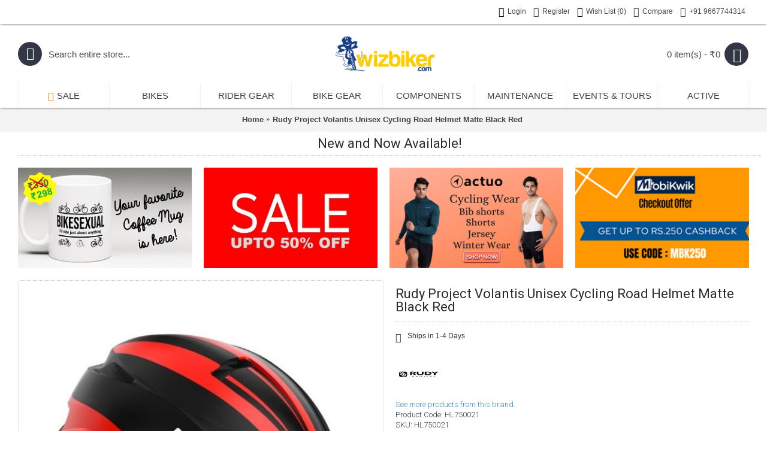

--- FILE ---
content_type: text/html; charset=utf-8
request_url: https://www.wizbiker.com/rudy-project-volantis-cycling-road-helmet-matte-red-black
body_size: 19562
content:
<!DOCTYPE html><html
dir="ltr" lang="en" class="webkit chrome chrome131 mac journal-desktop is-guest skin-101 responsive-layout mobile-menu-on-tablet extended-layout header-center header-center-sticky backface product-grid-second-image product-list-second-image hide-cart product-page product-page-28566 layout-2 route-product-product oc2" data-j2v="2.7.3"><head><meta
charset="UTF-8" /><meta
name="viewport" content="width=device-width, initial-scale=1, minimum-scale=1, maximum-scale=1, user-scalable=no"><meta
name="format-detection" content="telephone=no">
<!--[if IE]><meta
http-equiv="X-UA-Compatible" content="IE=Edge,chrome=1"/><![endif]-->
<!--[if lt IE 9]><script async type="text/javascript" src="catalog/view/javascript/jquery/jquery-1.7.1.min.js"><script src="//ie7-js.googlecode.com/svn/version/2.1(beta4)/IE9.js"></script><![endif]--><title>Buy Rudy Project Volantis Cycling Road Helmet  Matte Red Black Online in India | wizbiker.com</title><base
href="https://www.wizbiker.com/" /><meta
name="description" content="Buy Rudy Project Volantis Cycling Road Helmet  Matte Red BlackOnline from wizbiker.com | Free Shipping" /><meta
property="og:title" content="Rudy Project Volantis Unisex Cycling Road Helmet  Matte Black Red" /><meta
property="og:site_name" content="wizbiker.com" /><meta
property="og:url" content="https://www.wizbiker.com/rudy-project-volantis-cycling-road-helmet-matte-red-black" /><meta
property="og:description" content="About Rudy Project Volantis&nbsp;Unisex&nbsp;Cycling Road Helmet Matte Black Red" /><meta
property="og:type" content="product" /><meta
property="og:image" content="https://www.wizbiker.com/image/cache/catalog/Products/Rudyproject/rudy-project-volantis-cycling-road-helmet-matte-red-black-600x315.jpg" /><meta
property="og:image:width" content="600" /><meta
property="og:image:height" content="315" /><meta
property="twitter:card" content="summary" /><meta
property="twitter:title" content="Rudy Project Volantis Unisex Cycling Road Helmet  Matte Black Red" /><meta
property="twitter:description" content="About Rudy Project Volantis&nbsp;Unisex&nbsp;Cycling Road Helmet Matte Black Red" /><meta
property="twitter:image" content="https://www.wizbiker.com/image/cache/catalog/Products/Rudyproject/rudy-project-volantis-cycling-road-helmet-matte-red-black-200x200.jpg" /><meta
property="twitter:image:width" content="200" /><meta
property="twitter:image:height" content="200" /><link
href="https://www.wizbiker.com/image/Miscel/wb.jpg" rel="icon" /><link
href="https://www.wizbiker.com/rudy-project-volantis-cycling-road-helmet-matte-red-black" rel="canonical" /><link
rel="stylesheet" href="//fonts.googleapis.com/css?family=Roboto:regular,300,100%7CDroid+Serif:regular,italic%7CABeeZee:regular%7CRoboto+Slab:regular%7CRoboto+Condensed:regular%7CActor:regular%7CUbuntu:700&amp;subset=latin"/><link
rel="stylesheet" href="https://www.wizbiker.com/journal-cache/_b3da330e515941cc3f297b248933e3b3.css"/> <script type="text/javascript" src="https://www.wizbiker.com/journal-cache/_c6252bb71b97bb816a62217092bdd33f.js"></script> <!--[if (gte IE 6)&(lte IE 8)]><script src="catalog/view/theme/journal2/lib/selectivizr/selectivizr.min.js"></script><![endif]-->
 <script async src="https://www.googletagmanager.com/gtag/js?id=UA-45110415-1"></script> <script>window.dataLayer=window.dataLayer||[];function gtag(){dataLayer.push(arguments);}
gtag('js',new Date());gtag('config','UA-45110415-1');</script> <script src="//code.tidio.co/o4zyffr6knuqtlmnpjmrwkmviulwcbwt.js" async></script> <script>document.addEventListener("DOMContentLoaded",function(){var confirmSectionDiv=document.querySelector(".checkout-content");if(confirmSectionDiv){var helloWorldDiv=document.createElement("div");helloWorldDiv.innerHTML="abc";confirmSectionDiv.parentNode.insertBefore(helloWorldDiv,confirmSectionDiv);}});</script><script>Journal.COUNTDOWN={DAYS:"Days",HOURS:"Hours",MINUTES:"Min",SECONDS:"Sec"};Journal.NOTIFICATION_BUTTONS='<div class="notification-buttons"><a class="button notification-cart" href="https://www.wizbiker.com/index.php?route=checkout/cart">View Cart</a><a class="button notification-checkout" href="https://www.wizbiker.com/index.php?route=checkout/checkout">Checkout</a></div>';</script>  <script type="text/javascript">(function(){window.__insp=window.__insp||[];__insp.push(['wid',251543497]);var ldinsp=function(){if(typeof window.__inspld!="undefined")return;window.__inspld=1;var insp=document.createElement('script');insp.type='text/javascript';insp.async=true;insp.id="inspsync";insp.src=('https:'==document.location.protocol?'https':'http')+'://cdn.inspectlet.com/inspectlet.js?wid=251543497&r='+Math.floor(new Date().getTime()/3600000);var x=document.getElementsByTagName('script')[0];x.parentNode.insertBefore(insp,x);};setTimeout(ldinsp,0);})();</script> </head><body>
<!--[if lt IE 9]><div
class="old-browser">You are using an old browser. Please <a
href="http://windows.microsoft.com/en-us/internet-explorer/download-ie">upgrade to a newer version</a> or <a
href="http://browsehappy.com/">try a different browser</a>.</div>
<![endif]-->
<header
class="journal-header-center nolang-nocurr"><div
class="journal-top-header j-min z-1"></div><div
class="journal-menu-bg j-min z-0"></div><div
class="journal-center-bg j-100 z-0"></div><div
id="header" class="journal-header row z-2"><div
class="journal-links j-min xs-100 sm-100 md-50 lg-50 xl-50"><div
class="links j-min"></div></div><div
class="journal-secondary j-min xs-100 sm-100 md-50 lg-50 xl-50"><div
class="links j-min">
<a
href="https://www.wizbiker.com/index.php?route=account/login"  class="icon-only"><i
style="margin-right: 5px; color: rgb(0, 0, 0); font-size: 16px" data-icon="&#xe1b4;"></i><span
class="top-menu-link">Login</span></a>
<a
href="https://www.wizbiker.com/index.php?route=account/register"  class="icon-only"><i
style="margin-right: 5px; font-size: 16px" data-icon="&#xe07c;"></i><span
class="top-menu-link">Register</span></a>
<a
href="https://www.wizbiker.com/index.php?route=account/wishlist"  class="wishlist-total icon-only"><i
style="margin-right: 5px; color: rgb(0, 0, 0); font-size: 16px" data-icon="&#xe662;"></i><span
class="top-menu-link">Wish List (<span
class="product-count">0</span>)</span></a>
<a
href="https://www.wizbiker.com/index.php?route=product/compare"  class="compare-total icon-only"><i
style="margin-right: 5px; font-size: 16px" data-icon="&#xe025;"></i><span
class="top-menu-link">Compare</span></a>
<a
href="https://www.wizbiker.com/index.php?route=information/contact"  target="_blank"><i
style="margin-right: 5px; font-size: 16px" data-icon="&#xe198;"></i><span
class="top-menu-link">+91 9667744314</span></a></div></div><div
class="journal-search j-min xs-100 sm-50 md-30 lg-25 xl-25"><div
id="search" class="input-group j-min">
<input
type="text" name="search" value="" placeholder="Search entire store..." autocomplete="off" class="form-control input-lg" /><div
class="button-search"><button
type="button"><i></i></button></div></div></div><div
class="journal-logo j-100 xs-100 sm-100 md-40 lg-50 xl-50"><div
id="logo">
<a
href="https://www.wizbiker.com/">
<img
src="https://www.wizbiker.com/image/cache/logo-189x80.png" width="189" height="80" alt="wizbiker.com" title="wizbiker.com"  width="189" height="80"/>                </a></div></div><div
class="journal-cart row j-min xs-100 sm-50 md-30 lg-25 xl-25"><div
id="cart" class="btn-group btn-block">
<button
type="button" data-toggle="dropdown" class="btn btn-inverse btn-block btn-lg dropdown-toggle heading"><a><span
id="cart-total" data-loading-text="Loading ...&nbsp;&nbsp;">0 item(s) - ₹0</span> <i></i></a></button><div
class="content"><ul
class="cart-wrapper"><li><p
class="text-center empty">Your shopping cart is empty!</p></li></ul></div></div></div><div
class="journal-menu j-min xs-100 sm-100 md-100 lg-100 xl-100"><div
class="mobile-trigger">MENU</div><ul
class="super-menu mobile-menu menu-table" style="table-layout: fixed"><li
class="mega-menu-products ">
<a
href="https://www.wizbiker.com/index.php?route=product/special" ><i
style="margin-right: 5px; color: rgb(241, 111, 15); font-size: 16px" data-icon="&#xe1e8;"></i><span
class="main-menu-text">SALE</span></a>
<span
class="mobile-plus">+</span></li><li
class="mega-menu-mixed ">
<a
href="https://www.wizbiker.com/bikes" ><span
class="main-menu-text">BIKES</span></a><div
class="mega-menu"><div
class="mega-menu-column mega-menu-categories " style="width: 25%;"><div><div
class="mega-menu-item xs-100 sm-100 md-100 lg-100 xl-100 menu-image-right menu-no-image"><div><h3><a
href="https://www.wizbiker.com/road-bikes">ROAD BIKES</a></h3><ul></ul>
<span
class="clearfix"> </span></div></div><div
class="mega-menu-item xs-100 sm-100 md-100 lg-100 xl-100 menu-image-right menu-no-image"><div><h3><a
href="https://www.wizbiker.com/mountain-bikes">MOUNTAIN BIKES</a></h3><ul></ul>
<span
class="clearfix"> </span></div></div><div
class="mega-menu-item xs-100 sm-100 md-100 lg-100 xl-100 menu-image-right menu-no-image"><div><h3><a
href="https://www.wizbiker.com/hybrid-bikes">HYBRID BIKES</a></h3><ul></ul>
<span
class="clearfix"> </span></div></div><div
class="mega-menu-item xs-100 sm-100 md-100 lg-100 xl-100 menu-image-right menu-no-image"><div><h3><a
href="https://www.wizbiker.com/cyclocross-bikes">CYCLOCROSS BIKES</a></h3><ul></ul>
<span
class="clearfix"> </span></div></div><div
class="mega-menu-item xs-100 sm-100 md-100 lg-100 xl-100 menu-image-right menu-no-image"><div><h3><a
href="https://www.wizbiker.com/touring-bikes">TOURING BIKES</a></h3><ul></ul>
<span
class="clearfix"> </span></div></div><div
class="mega-menu-item xs-100 sm-100 md-100 lg-100 xl-100 menu-image-right menu-no-image"><div><h3><a
href="https://www.wizbiker.com/time-trial-triathlon-bikes">TRIATHLON &amp; TT</a></h3><ul></ul>
<span
class="clearfix"> </span></div></div><div
class="mega-menu-item xs-100 sm-100 md-100 lg-100 xl-100 menu-image-right menu-no-image"><div><h3><a
href="https://www.wizbiker.com/kids-bikes">KIDS BIKES</a></h3><ul></ul>
<span
class="clearfix"> </span></div></div></div></div><div
class="mega-menu-column mega-menu-products " style="width: 50%;"><div><div
class="mega-menu-item product-grid-item xs-33 sm-33 md-33 lg-33 xl-33 display-icon inline-button"><div
class="product-wrapper "><div
class="image">
<a
href="https://www.wizbiker.com/fomas-absolute-4-0-hybrid-bike-acid-green">
<img
width="250" height="250" class="lazy" src="https://www.wizbiker.com/image/cache/data/journal2/transparent-250x250.png" data-src="https://www.wizbiker.com/image/cache/catalog/Products/Fomas/18-250x250.jpg" alt="Fomas Absolute 4.0 Hybrid Bike Acid Green"/>
</a>
<span
class="label-sale"><b>-18%</b></span></div><div
class="product-details"><div
class="name"><a
href="https://www.wizbiker.com/fomas-absolute-4-0-hybrid-bike-acid-green">Fomas Absolute 4.0 Hybrid Bike Acid Green</a></div><div
class="price"><div
class="sale"></div>
<span
class="price-old">₹21,990</span> <span
class="price-new">₹18,031</span></div><hr><div
class="cart ">
<a
onclick="addToCart('23543');" class="button hint--top" data-hint="Add to Cart"><i
class="button-left-icon"></i><span
class="button-cart-text">Add to Cart</span><i
class="button-right-icon"></i></a></div><div
class="wishlist"><a
onclick="addToWishList('23543');" class="hint--top" data-hint="Add to Wish List"><i
class="wishlist-icon"></i><span
class="button-wishlist-text">Add to Wish List</span></a></div><div
class="compare"><a
onclick="addToCompare('23543');" class="hint--top" data-hint="Compare this Product"><i
class="compare-icon"></i><span
class="button-compare-text">Compare this Product</span></a></div></div></div></div><div
class="mega-menu-item product-grid-item xs-33 sm-33 md-33 lg-33 xl-33 display-icon inline-button"><div
class="product-wrapper "><div
class="image">
<a
href="https://www.wizbiker.com/fuji-27-5-adventure-mountain-bike-2021-satin-silver">
<img
width="250" height="250" class="lazy" src="https://www.wizbiker.com/image/cache/data/journal2/transparent-250x250.png" data-src="https://www.wizbiker.com/image/cache/catalog/Products/Fuji/17-250x250.jpg" alt="Fuji 27.5 Adventure Mountain Bike 2021 Satin Silver"/>
</a>
<span
class="label-sale"><b>-18%</b></span></div><div
class="product-details"><div
class="name"><a
href="https://www.wizbiker.com/fuji-27-5-adventure-mountain-bike-2021-satin-silver">Fuji 27.5 Adventure Mountain Bike 2021 Satin Silver</a></div><div
class="price"><div
class="sale"></div>
<span
class="price-old">₹41,990</span> <span
class="price-new">₹34,431</span></div><hr><div
class="cart ">
<a
onclick="addToCart('23538');" class="button hint--top" data-hint="Add to Cart"><i
class="button-left-icon"></i><span
class="button-cart-text">Add to Cart</span><i
class="button-right-icon"></i></a></div><div
class="wishlist"><a
onclick="addToWishList('23538');" class="hint--top" data-hint="Add to Wish List"><i
class="wishlist-icon"></i><span
class="button-wishlist-text">Add to Wish List</span></a></div><div
class="compare"><a
onclick="addToCompare('23538');" class="hint--top" data-hint="Compare this Product"><i
class="compare-icon"></i><span
class="button-compare-text">Compare this Product</span></a></div></div></div></div></div></div><div
class="mega-menu-column mega-menu-brands " style="width: 25%;"><div><div
class="mega-menu-item xs-25 sm-25 md-25 lg-33 xl-33"><div>
<a
href="https://www.wizbiker.com/merida"> <img
width="250" height="250" class="lazy" src="https://www.wizbiker.com/image/cache/data/journal2/transparent-250x250.png" data-src="https://www.wizbiker.com/image/cache/BrandLogos/merida-250x250.png" alt="MERIDA"/></a><ul></ul>
<span
class="clearfix"> </span></div></div><div
class="mega-menu-item xs-25 sm-25 md-25 lg-33 xl-33"><div>
<a
href="https://www.wizbiker.com/marin"> <img
width="250" height="250" class="lazy" src="https://www.wizbiker.com/image/cache/data/journal2/transparent-250x250.png" data-src="https://www.wizbiker.com/image/cache/BrandLogos/marin-250x250.png" alt="MARIN"/></a><ul></ul>
<span
class="clearfix"> </span></div></div><div
class="mega-menu-item xs-25 sm-25 md-25 lg-33 xl-33"><div>
<a
href="https://www.wizbiker.com/ridley"> <img
width="250" height="250" class="lazy" src="https://www.wizbiker.com/image/cache/data/journal2/transparent-250x250.png" data-src="https://www.wizbiker.com/image/cache/BrandLogos/Ridley-logo-250x250.jpg" alt="RIDLEY"/></a><ul></ul>
<span
class="clearfix"> </span></div></div><div
class="mega-menu-item xs-25 sm-25 md-25 lg-33 xl-33"><div>
<a
href="https://www.wizbiker.com/fuji"> <img
width="250" height="250" class="lazy" src="https://www.wizbiker.com/image/cache/data/journal2/transparent-250x250.png" data-src="https://www.wizbiker.com/image/cache/BrandLogos/fuji-logo-250x250.jpg" alt="FUJI"/></a><ul></ul>
<span
class="clearfix"> </span></div></div><div
class="mega-menu-item xs-25 sm-25 md-25 lg-33 xl-33"><div>
<a
href="https://www.wizbiker.com/focus"> <img
width="250" height="250" class="lazy" src="https://www.wizbiker.com/image/cache/data/journal2/transparent-250x250.png" data-src="https://www.wizbiker.com/image/cache/BrandLogos/focuslogo-250x250.jpg" alt="FOCUS"/></a><ul></ul>
<span
class="clearfix"> </span></div></div><div
class="mega-menu-item xs-25 sm-25 md-25 lg-33 xl-33"><div>
<a
href="https://www.wizbiker.com/cervelo"> <img
width="250" height="250" class="lazy" src="https://www.wizbiker.com/image/cache/data/journal2/transparent-250x250.png" data-src="https://www.wizbiker.com/image/cache/BrandLogos/cervelo-250x250.jpg" alt="CERVELO"/></a><ul></ul>
<span
class="clearfix"> </span></div></div><div
class="mega-menu-item xs-25 sm-25 md-25 lg-33 xl-33"><div>
<a
href="https://www.wizbiker.com/raleigh"> <img
width="250" height="250" class="lazy" src="https://www.wizbiker.com/image/cache/data/journal2/transparent-250x250.png" data-src="https://www.wizbiker.com/image/cache/BrandLogos/raleigh-logo-250x250.jpg" alt="RALEIGH"/></a><ul></ul>
<span
class="clearfix"> </span></div></div><div
class="mega-menu-item xs-25 sm-25 md-25 lg-33 xl-33"><div>
<a
href="https://www.wizbiker.com/lapierre"> <img
width="250" height="250" class="lazy" src="https://www.wizbiker.com/image/cache/data/journal2/transparent-250x250.png" data-src="https://www.wizbiker.com/image/cache/BrandLogos/lapierre-logo-250x250.jpg" alt="LAPIERRE"/></a><ul></ul>
<span
class="clearfix"> </span></div></div><div
class="mega-menu-item xs-25 sm-25 md-25 lg-33 xl-33"><div>
<a
href="https://www.wizbiker.com/xds"> <img
width="250" height="250" class="lazy" src="https://www.wizbiker.com/image/cache/data/journal2/transparent-250x250.png" data-src="https://www.wizbiker.com/image/cache/BrandLogos/xds-250x250.jpg" alt="XDS"/></a><ul></ul>
<span
class="clearfix"> </span></div></div></div></div></div>
<span
class="mobile-plus">+</span></li><li
class="mega-menu-mixed ">
<a><span
class="main-menu-text">RIDER GEAR</span></a><div
class="mega-menu"><div
class="mega-menu-column mega-menu-categories " style="width: 50%;"><div><div
class="mega-menu-item xs-50 sm-50 md-33 lg-33 xl-33 menu-image-left menu-no-image"><div><h3><a
href="https://www.wizbiker.com/apparel">CYCLING APPAREL</a></h3><ul><li
data-image="https://www.wizbiker.com/image/cache/no_image-250x250.png"><a
href="https://www.wizbiker.com/apparel/shorts">SHORTS</a></li><li
data-image="https://www.wizbiker.com/image/cache/no_image-250x250.png"><a
href="https://www.wizbiker.com/apparel/gloves">CYCLING GLOVES</a></li><li
data-image="https://www.wizbiker.com/image/cache/no_image-250x250.png"><a
href="https://www.wizbiker.com/apparel/jerseys">JERSEYS</a></li><li
data-image="https://www.wizbiker.com/image/cache/no_image-250x250.png"><a
href="https://www.wizbiker.com/apparel/caps">CAPS</a></li><li
data-image="https://www.wizbiker.com/image/cache/no_image-250x250.png"><a
href="https://www.wizbiker.com/apparel/warmers">WARMERS N SOCKS</a></li></ul>
<span
class="clearfix"> </span></div></div><div
class="mega-menu-item xs-50 sm-50 md-33 lg-33 xl-33 menu-image-left menu-no-image"><div><h3><a
href="https://www.wizbiker.com/protection">PROTECTION</a></h3><ul><li
data-image="https://www.wizbiker.com/image/cache/no_image-250x250.png"><a
href="https://www.wizbiker.com/protection/chamois-cream">CHAMOIS CREAM</a></li><li
data-image="https://www.wizbiker.com/image/cache/CategoryIcons/helmet-250x250.jpg"><a
href="https://www.wizbiker.com/protection/helmets">CYCLING HELMETS</a></li><li
data-image="https://www.wizbiker.com/image/cache/no_image-250x250.png"><a
href="https://www.wizbiker.com/protection/guards">GUARDS</a></li><li
data-image="https://www.wizbiker.com/image/cache/no_image-250x250.png"><a
href="https://www.wizbiker.com/protection/eyewear">EYEWEAR</a></li></ul>
<span
class="clearfix"> </span></div></div><div
class="mega-menu-item xs-50 sm-50 md-33 lg-33 xl-33 menu-image-left menu-no-image"><div><h3><a
href="https://www.wizbiker.com/hydration">HYDRATE</a></h3><ul><li
data-image="https://www.wizbiker.com/image/cache/no_image-250x250.png"><a
href="https://www.wizbiker.com/hydration/bottles">BOTTLES</a></li><li
data-image="https://www.wizbiker.com/image/cache/no_image-250x250.png"><a
href="https://www.wizbiker.com/hydration/filters">WATER FILTER</a></li><li
data-image="https://www.wizbiker.com/image/cache/no_image-250x250.png"><a
href="https://www.wizbiker.com/hydration/hydration-bags">HYDRATION BAGS</a></li><li
data-image="https://www.wizbiker.com/image/cache/no_image-250x250.png"><a
href="https://www.wizbiker.com/hydration/reservoirs">RESERVOIRS</a></li><li
data-image="https://www.wizbiker.com/image/cache/no_image-250x250.png"><a
href="https://www.wizbiker.com/hydration/hydration-spares">SPARES</a></li></ul>
<span
class="clearfix"> </span></div></div><div
class="mega-menu-item xs-50 sm-50 md-33 lg-33 xl-33 menu-image-left menu-no-image"><div><h3><a
href="https://www.wizbiker.com/footwear">FOOTWEAR</a></h3><ul><li
data-image="https://www.wizbiker.com/image/cache/no_image-250x250.png"><a
href="https://www.wizbiker.com/footwear/cycling-cleats">CLEATS</a></li><li
data-image="https://www.wizbiker.com/image/cache/no_image-250x250.png"><a
href="https://www.wizbiker.com/footwear/shoes">CYCLING SHOES</a></li><li
data-image="https://www.wizbiker.com/image/cache/no_image-250x250.png"><a
href="https://www.wizbiker.com/footwear/overshoes">OVERSHOES</a></li></ul>
<span
class="clearfix"> </span></div></div><div
class="mega-menu-item xs-50 sm-50 md-33 lg-33 xl-33 menu-image-left menu-no-image"><div><h3><a
href="https://www.wizbiker.com/hi-viz">HI VIZ</a></h3><ul><li
data-image="https://www.wizbiker.com/image/cache/no_image-250x250.png"><a
href="https://www.wizbiker.com/hi-viz/vest">VEST</a></li><li
data-image="https://www.wizbiker.com/image/cache/no_image-250x250.png"><a
href="https://www.wizbiker.com/hi-viz/straps">STRAPS</a></li></ul>
<span
class="clearfix"> </span></div></div><div
class="mega-menu-item xs-50 sm-50 md-33 lg-33 xl-33 menu-image-left menu-no-image"><div><h3><a
href="https://www.wizbiker.com/nutrition">NUTRITION</a></h3><ul><li
data-image="https://www.wizbiker.com/image/cache/no_image-250x250.png"><a
href="https://www.wizbiker.com/nutrition/energy-bars">ENERGY BARS</a></li><li
data-image="https://www.wizbiker.com/image/cache/no_image-250x250.png"><a
href="https://www.wizbiker.com/nutrition/energy-gel">ENERGY GEL</a></li><li
data-image="https://www.wizbiker.com/image/cache/no_image-250x250.png"><a
href="https://www.wizbiker.com/nutrition/vitamins-supplements">VITAMINS AND SUPPLEMENTS</a></li></ul>
<span
class="clearfix"> </span></div></div><div
class="mega-menu-item xs-50 sm-50 md-33 lg-33 xl-33 menu-image-left menu-no-image"><div><h3><a
href="https://www.wizbiker.com/cyclist-body-care">BODY CARE</a></h3><ul></ul>
<span
class="clearfix"> </span></div></div><div
class="mega-menu-item xs-50 sm-50 md-33 lg-33 xl-33 menu-image-left menu-no-image"><div><h3><a
href="https://www.wizbiker.com/pollution-masks">POLLUTION MASKS</a></h3><ul></ul>
<span
class="clearfix"> </span></div></div><div
class="mega-menu-item xs-50 sm-50 md-33 lg-33 xl-33 menu-image-left menu-no-image"><div><h3><a
href="https://www.wizbiker.com/cycling-kits-backpacks">KITS &amp; BACKPACKS</a></h3><ul></ul>
<span
class="clearfix"> </span></div></div><div
class="mega-menu-item xs-50 sm-50 md-33 lg-33 xl-33 menu-image-left menu-no-image"><div><h3><a
href="https://www.wizbiker.com/wiz-id">wizID</a></h3><ul><li
data-image="https://www.wizbiker.com/image/cache/no_image-250x250.png"><a
href="https://www.wizbiker.com/wiz-id/wizid-bands">COMPLETE ID SETS</a></li><li
data-image="https://www.wizbiker.com/image/cache/no_image-250x250.png"><a
href="https://www.wizbiker.com/wiz-id/id-tags">TAGS</a></li><li
data-image="https://www.wizbiker.com/image/cache/no_image-250x250.png"><a
href="https://www.wizbiker.com/wiz-id/id-bands">BANDS</a></li></ul>
<span
class="clearfix"> </span></div></div><div
class="mega-menu-item xs-50 sm-50 md-33 lg-33 xl-33 menu-image-left menu-no-image"><div><h3><a
href="https://www.wizbiker.com/lifestyle">LIFESTYLE</a></h3><ul><li
data-image="https://www.wizbiker.com/image/cache/no_image-250x250.png"><a
href="https://www.wizbiker.com/lifestyle/cycling-mugs">MUGS</a></li><li
data-image="https://www.wizbiker.com/image/cache/no_image-250x250.png"><a
href="https://www.wizbiker.com/lifestyle/cycling-tshirts">TEES</a></li></ul>
<span
class="clearfix"> </span></div></div><div
class="mega-menu-item xs-50 sm-50 md-33 lg-33 xl-33 menu-image-left menu-no-image"><div><h3><a
href="https://www.wizbiker.com/smart-watches">SMART WATCHES</a></h3><ul></ul>
<span
class="clearfix"> </span></div></div></div></div><div
class="mega-menu-column mega-menu-brands " style="width: 25%;"><div><h3>Top Brands</h3><div
class="mega-menu-item xs-16 sm-16 md-25 lg-25 xl-25"><div>
<a
href="https://www.wizbiker.com/endura"> <img
width="250" height="250" class="lazy" src="https://www.wizbiker.com/image/cache/data/journal2/transparent-250x250.png" data-src="https://www.wizbiker.com/image/cache/BrandLogos/endura-logo-111-250x250.jpg" alt="ENDURA"/></a><ul></ul>
<span
class="clearfix"> </span></div></div><div
class="mega-menu-item xs-16 sm-16 md-25 lg-25 xl-25"><div>
<a
href="https://www.wizbiker.com/met"> <img
width="250" height="250" class="lazy" src="https://www.wizbiker.com/image/cache/data/journal2/transparent-250x250.png" data-src="https://www.wizbiker.com/image/cache/BrandLogos/met-250x250.jpg" alt="MET"/></a><ul></ul>
<span
class="clearfix"> </span></div></div><div
class="mega-menu-item xs-16 sm-16 md-25 lg-25 xl-25"><div>
<a
href="https://www.wizbiker.com/northwave"> <img
width="250" height="250" class="lazy" src="https://www.wizbiker.com/image/cache/data/journal2/transparent-250x250.png" data-src="https://www.wizbiker.com/image/cache/BrandLogos/nothwave-logo-250x250.jpg" alt="NORTHWAVE"/></a><ul></ul>
<span
class="clearfix"> </span></div></div><div
class="mega-menu-item xs-16 sm-16 md-25 lg-25 xl-25"><div>
<a
href="https://www.wizbiker.com/lazer"> <img
width="250" height="250" class="lazy" src="https://www.wizbiker.com/image/cache/data/journal2/transparent-250x250.png" data-src="https://www.wizbiker.com/image/cache/BrandLogos/lazer-logo-250x250.jpg" alt="LAZER"/></a><ul></ul>
<span
class="clearfix"> </span></div></div><div
class="mega-menu-item xs-16 sm-16 md-25 lg-25 xl-25"><div>
<a
href="https://www.wizbiker.com/zefal"> <img
width="250" height="250" class="lazy" src="https://www.wizbiker.com/image/cache/data/journal2/transparent-250x250.png" data-src="https://www.wizbiker.com/image/cache/catalog/Brand Logos/zefal-logo-new-250x250.jpg" alt="ZEFAL"/></a><ul></ul>
<span
class="clearfix"> </span></div></div><div
class="mega-menu-item xs-16 sm-16 md-25 lg-25 xl-25"><div>
<a
href="https://www.wizbiker.com/fizik"> <img
width="250" height="250" class="lazy" src="https://www.wizbiker.com/image/cache/data/journal2/transparent-250x250.png" data-src="https://www.wizbiker.com/image/cache/BrandLogos/fizik-logo-250x250.jpg" alt="FIZIK"/></a><ul></ul>
<span
class="clearfix"> </span></div></div><div
class="mega-menu-item xs-16 sm-16 md-25 lg-25 xl-25"><div>
<a
href="https://www.wizbiker.com/vittoria"> <img
width="250" height="250" class="lazy" src="https://www.wizbiker.com/image/cache/data/journal2/transparent-250x250.png" data-src="https://www.wizbiker.com/image/cache/BrandLogos/86e264c491705ac69a6d1c2ec45bcf99-250x250.png" alt="VITTORIA"/></a><ul></ul>
<span
class="clearfix"> </span></div></div><div
class="mega-menu-item xs-16 sm-16 md-25 lg-25 xl-25"><div>
<a
href="https://www.wizbiker.com/osprey"> <img
width="250" height="250" class="lazy" src="https://www.wizbiker.com/image/cache/data/journal2/transparent-250x250.png" data-src="https://www.wizbiker.com/image/cache/BrandLogos/Osprey-logo-250x250.jpg" alt="OSPREY"/></a><ul></ul>
<span
class="clearfix"> </span></div></div><div
class="mega-menu-item xs-16 sm-16 md-25 lg-25 xl-25"><div>
<a
href="https://www.wizbiker.com/agu"> <img
width="250" height="250" class="lazy" src="https://www.wizbiker.com/image/cache/data/journal2/transparent-250x250.png" data-src="https://www.wizbiker.com/image/cache/BrandLogos/agu-logo-250x250.jpg" alt="AGU"/></a><ul></ul>
<span
class="clearfix"> </span></div></div><div
class="mega-menu-item xs-16 sm-16 md-25 lg-25 xl-25"><div>
<a
href="https://www.wizbiker.com/carrera"> <img
width="250" height="250" class="lazy" src="https://www.wizbiker.com/image/cache/data/journal2/transparent-250x250.png" data-src="https://www.wizbiker.com/image/cache/BrandLogos/carrera-logo-250x250.jpg" alt="CARRERA"/></a><ul></ul>
<span
class="clearfix"> </span></div></div><div
class="mega-menu-item xs-16 sm-16 md-25 lg-25 xl-25"><div>
<a
href="https://www.wizbiker.com/zakpro"> <img
width="250" height="250" class="lazy" src="https://www.wizbiker.com/image/cache/data/journal2/transparent-250x250.png" data-src="https://www.wizbiker.com/image/cache/catalog/Products/Zakpro/logo-250x250.jpg" alt="ZAKPRO"/></a><ul></ul>
<span
class="clearfix"> </span></div></div><div
class="mega-menu-item xs-16 sm-16 md-25 lg-25 xl-25"><div>
<a
href="https://www.wizbiker.com/source"> <img
width="250" height="250" class="lazy" src="https://www.wizbiker.com/image/cache/data/journal2/transparent-250x250.png" data-src="https://www.wizbiker.com/image/cache/BrandLogos/source-hydration-blue-250x250.jpg" alt="SOURCE"/></a><ul></ul>
<span
class="clearfix"> </span></div></div></div></div><div
class="mega-menu-column mega-menu-products " style="width: 25%;"><div><h3>Got These?</h3><div
class="mega-menu-item product-grid-item xs-50 sm-50 md-50 lg-50 xl-50 display-icon inline-button"><div
class="product-wrapper "><div
class="image">
<a
href="https://www.wizbiker.com/skin-elements-intimate-wash-for-men-with-menthol-120ml">
<img
width="250" height="250" class="lazy" src="https://www.wizbiker.com/image/cache/data/journal2/transparent-250x250.png" data-src="https://www.wizbiker.com/image/cache/catalog/Products/Skin Elements/skin-elements-intimate-wash-for-men-with-menthol-120ml-250x250.jpg" alt="Skin Elements Intimate Wash For Men With Menthol 120ml"/>
</a></div><div
class="product-details"><div
class="name"><a
href="https://www.wizbiker.com/skin-elements-intimate-wash-for-men-with-menthol-120ml">Skin Elements Intimate Wash For Men With Menthol 120ml</a></div><div
class="price">
₹699</div><hr><div
class="cart ">
<a
onclick="addToCart('24485');" class="button hint--top" data-hint="Add to Cart"><i
class="button-left-icon"></i><span
class="button-cart-text">Add to Cart</span><i
class="button-right-icon"></i></a></div><div
class="wishlist"><a
onclick="addToWishList('24485');" class="hint--top" data-hint="Add to Wish List"><i
class="wishlist-icon"></i><span
class="button-wishlist-text">Add to Wish List</span></a></div><div
class="compare"><a
onclick="addToCompare('24485');" class="hint--top" data-hint="Compare this Product"><i
class="compare-icon"></i><span
class="button-compare-text">Compare this Product</span></a></div></div></div></div></div></div></div>
<span
class="mobile-plus">+</span></li><li
class="mega-menu-mixed ">
<a><span
class="main-menu-text">Bike Gear</span></a><div
class="mega-menu"><div
class="mega-menu-column mega-menu-categories " style="width: 66.66666%;"><div><div
class="mega-menu-item xs-50 sm-50 md-50 lg-33 xl-33 menu-image-left menu-no-image"><div><h3><a
href="https://www.wizbiker.com/bike-lights">LIGHTS</a></h3><ul><li
data-image="https://www.wizbiker.com/image/cache/no_image-250x250.png"><a
href="https://www.wizbiker.com/bike-lights/combo-lights">COMBO LIGHTS</a></li><li
data-image="https://www.wizbiker.com/image/cache/no_image-250x250.png"><a
href="https://www.wizbiker.com/bike-lights/head-lights">HEAD LIGHTS</a></li><li
data-image="https://www.wizbiker.com/image/cache/no_image-250x250.png"><a
href="https://www.wizbiker.com/bike-lights/tail-lights">TAIL LIGHTS</a></li><li
data-image="https://www.wizbiker.com/image/cache/no_image-250x250.png"><a
href="https://www.wizbiker.com/bike-lights/safety-lights">SAFETY LIGHTS</a></li><li
data-image="https://www.wizbiker.com/image/cache/no_image-250x250.png"><a
href="https://www.wizbiker.com/bike-lights/light-spares">SPARES</a></li></ul>
<span
class="clearfix"> </span></div></div><div
class="mega-menu-item xs-50 sm-50 md-50 lg-33 xl-33 menu-image-left menu-no-image"><div><h3><a
href="https://www.wizbiker.com/bike-bags">BAGS</a></h3><ul><li
data-image="https://www.wizbiker.com/image/cache/no_image-250x250.png"><a
href="https://www.wizbiker.com/bike-bags/cycle-bags">OTHER BAGS</a></li><li
data-image="https://www.wizbiker.com/image/cache/no_image-250x250.png"><a
href="https://www.wizbiker.com/bike-bags/panniers">PANNIERS</a></li><li
data-image="https://www.wizbiker.com/image/cache/no_image-250x250.png"><a
href="https://www.wizbiker.com/bike-bags/saddle-bag">SEAT BAG</a></li><li
data-image="https://www.wizbiker.com/image/cache/no_image-250x250.png"><a
href="https://www.wizbiker.com/bike-bags/frame-bag">FRAME BAG</a></li><li
data-image="https://www.wizbiker.com/image/cache/no_image-250x250.png"><a
href="https://www.wizbiker.com/bike-bags/handlebar-bags">HANDLEBAR</a></li><li
data-image="https://www.wizbiker.com/image/cache/no_image-250x250.png"><a
href="https://www.wizbiker.com/bike-bags/top-tube-bag">TOP TUBE BAG</a></li><li
data-image="https://www.wizbiker.com/image/cache/no_image-250x250.png"><a
href="https://www.wizbiker.com/bike-bags/outdoor-wallets">WALLETS</a></li></ul>
<span
class="clearfix"> </span></div></div><div
class="mega-menu-item xs-50 sm-50 md-50 lg-33 xl-33 menu-image-left menu-no-image"><div><h3><a
href="https://www.wizbiker.com/holders">HOLDERS</a></h3><ul><li
data-image="https://www.wizbiker.com/image/cache/no_image-250x250.png"><a
href="https://www.wizbiker.com/holders/phone-holder">PHONE HOLDER</a></li><li
data-image="https://www.wizbiker.com/image/cache/no_image-250x250.png"><a
href="https://www.wizbiker.com/holders/bottle-cage">BOTTLE CAGE</a></li><li
data-image="https://www.wizbiker.com/image/cache/no_image-250x250.png"><a
href="https://www.wizbiker.com/holders/miscel">MISCEL</a></li></ul>
<span
class="clearfix"> </span></div></div><div
class="mega-menu-item xs-50 sm-50 md-50 lg-33 xl-33 menu-image-left menu-no-image"><div><h3><a
href="https://www.wizbiker.com/computers">COMPUTERS</a></h3><ul></ul>
<span
class="clearfix"> </span></div></div><div
class="mega-menu-item xs-50 sm-50 md-50 lg-33 xl-33 menu-image-left menu-no-image"><div><h3><a
href="https://www.wizbiker.com/bike-racks">BIKE RACKS</a></h3><ul></ul>
<span
class="clearfix"> </span></div></div><div
class="mega-menu-item xs-50 sm-50 md-50 lg-33 xl-33 menu-image-left menu-no-image"><div><h3><a
href="https://www.wizbiker.com/bells">BELLS</a></h3><ul></ul>
<span
class="clearfix"> </span></div></div><div
class="mega-menu-item xs-50 sm-50 md-50 lg-33 xl-33 menu-image-left menu-no-image"><div><h3><a
href="https://www.wizbiker.com/covers">COVERS</a></h3><ul></ul>
<span
class="clearfix"> </span></div></div><div
class="mega-menu-item xs-50 sm-50 md-50 lg-33 xl-33 menu-image-left menu-no-image"><div><h3><a
href="https://www.wizbiker.com/locks">LOCKS</a></h3><ul></ul>
<span
class="clearfix"> </span></div></div><div
class="mega-menu-item xs-50 sm-50 md-50 lg-33 xl-33 menu-image-left menu-no-image"><div><h3><a
href="https://www.wizbiker.com/bicycle-trainer">CYCLE TRAINER</a></h3><ul></ul>
<span
class="clearfix"> </span></div></div><div
class="mega-menu-item xs-50 sm-50 md-50 lg-33 xl-33 menu-image-left menu-no-image"><div><h3><a
href="https://www.wizbiker.com/rider-id">RIDER IDENTIFICATION</a></h3><ul><li
data-image="https://www.wizbiker.com/image/cache/no_image-250x250.png"><a
href="https://www.wizbiker.com/rider-id/bicycle-number-plates">BICYCLE NUMBER PLATE</a></li><li
data-image="https://www.wizbiker.com/image/cache/no_image-250x250.png"><a
href="https://www.wizbiker.com/rider-id/wizbiker-bicycle-number-plate">RIDER NUMBER PLATE</a></li></ul>
<span
class="clearfix"> </span></div></div><div
class="mega-menu-item xs-50 sm-50 md-50 lg-33 xl-33 menu-image-left menu-no-image"><div><h3><a
href="https://www.wizbiker.com/tech">TECH</a></h3><ul><li
data-image="https://www.wizbiker.com/image/cache/no_image-250x250.png"><a
href="https://www.wizbiker.com/tech/headphones">HEADPHONES</a></li></ul>
<span
class="clearfix"> </span></div></div></div></div><div
class="mega-menu-column mega-menu-brands " style="width: 33.33333%;"><div><h3>Bike Gear Brands</h3><div
class="mega-menu-item xs-16 sm-16 md-25 lg-25 xl-25"><div>
<a
href="https://www.wizbiker.com/minoura"> <img
width="250" height="250" class="lazy" src="https://www.wizbiker.com/image/cache/data/journal2/transparent-250x250.png" data-src="https://www.wizbiker.com/image/cache/BrandLogos/minoura-250x250.jpg" alt="MINOURA"/></a><ul></ul>
<span
class="clearfix"> </span></div></div><div
class="mega-menu-item xs-16 sm-16 md-25 lg-25 xl-25"><div>
<a
href="https://www.wizbiker.com/cateye"> <img
width="250" height="250" class="lazy" src="https://www.wizbiker.com/image/cache/data/journal2/transparent-250x250.png" data-src="https://www.wizbiker.com/image/cache/BrandLogos/cateye-250x250.jpg" alt="CATEYE"/></a><ul></ul>
<span
class="clearfix"> </span></div></div><div
class="mega-menu-item xs-16 sm-16 md-25 lg-25 xl-25"><div>
<a
href="https://www.wizbiker.com/bnb"> <img
width="250" height="250" class="lazy" src="https://www.wizbiker.com/image/cache/data/journal2/transparent-250x250.png" data-src="https://www.wizbiker.com/image/cache/BrandLogos/bnblogo-250x250.jpg" alt="BNB RACK"/></a><ul></ul>
<span
class="clearfix"> </span></div></div><div
class="mega-menu-item xs-16 sm-16 md-25 lg-25 xl-25"><div>
<a
href="https://www.wizbiker.com/zefal"> <img
width="250" height="250" class="lazy" src="https://www.wizbiker.com/image/cache/data/journal2/transparent-250x250.png" data-src="https://www.wizbiker.com/image/cache/catalog/Brand Logos/zefal-logo-new-250x250.jpg" alt="ZEFAL"/></a><ul></ul>
<span
class="clearfix"> </span></div></div><div
class="mega-menu-item xs-16 sm-16 md-25 lg-25 xl-25"><div>
<a
href="https://www.wizbiker.com/tatonka"> <img
width="250" height="250" class="lazy" src="https://www.wizbiker.com/image/cache/data/journal2/transparent-250x250.png" data-src="https://www.wizbiker.com/image/cache/BrandLogos/tatonka-logo-250x250.jpg" alt="TATONKA"/></a><ul></ul>
<span
class="clearfix"> </span></div></div><div
class="mega-menu-item xs-16 sm-16 md-25 lg-25 xl-25"><div>
<a
href="https://www.wizbiker.com/elite"> <img
width="250" height="250" class="lazy" src="https://www.wizbiker.com/image/cache/data/journal2/transparent-250x250.png" data-src="https://www.wizbiker.com/image/cache/BrandLogos/elite-250x250.jpg" alt="ELITE"/></a><ul></ul>
<span
class="clearfix"> </span></div></div><div
class="mega-menu-item xs-16 sm-16 md-25 lg-25 xl-25"><div>
<a
href="https://www.wizbiker.com/infini"> <img
width="250" height="250" class="lazy" src="https://www.wizbiker.com/image/cache/data/journal2/transparent-250x250.png" data-src="https://www.wizbiker.com/image/cache/BrandLogos/infini-250x250.png" alt="INFINI"/></a><ul></ul>
<span
class="clearfix"> </span></div></div><div
class="mega-menu-item xs-16 sm-16 md-25 lg-25 xl-25"><div>
<a
href="https://www.wizbiker.com/mwave"> <img
width="250" height="250" class="lazy" src="https://www.wizbiker.com/image/cache/data/journal2/transparent-250x250.png" data-src="https://www.wizbiker.com/image/cache/BrandLogos/m-wave-logo-250x250.jpg" alt="M-WAVE"/></a><ul></ul>
<span
class="clearfix"> </span></div></div><div
class="mega-menu-item xs-16 sm-16 md-25 lg-25 xl-25"><div>
<a
href="https://www.wizbiker.com/sigma-sport"> <img
width="250" height="250" class="lazy" src="https://www.wizbiker.com/image/cache/data/journal2/transparent-250x250.png" data-src="https://www.wizbiker.com/image/cache/BrandLogos/sigma-logo-250x250.jpg" alt="SIGMA SPORT"/></a><ul></ul>
<span
class="clearfix"> </span></div></div><div
class="mega-menu-item xs-16 sm-16 md-25 lg-25 xl-25"><div>
<a
href="https://www.wizbiker.com/garmin"> <img
width="250" height="250" class="lazy" src="https://www.wizbiker.com/image/cache/data/journal2/transparent-250x250.png" data-src="https://www.wizbiker.com/image/cache/BrandLogos/garmin-brand-logo-250x250.jpg" alt="GARMIN"/></a><ul></ul>
<span
class="clearfix"> </span></div></div><div
class="mega-menu-item xs-16 sm-16 md-25 lg-25 xl-25"><div>
<a
href="https://www.wizbiker.com/light-and-motion"> <img
width="250" height="250" class="lazy" src="https://www.wizbiker.com/image/cache/data/journal2/transparent-250x250.png" data-src="https://www.wizbiker.com/image/cache/BrandLogos/lmlogo-250x250.jpg" alt="LIGHT &amp; MOTION"/></a><ul></ul>
<span
class="clearfix"> </span></div></div><div
class="mega-menu-item xs-16 sm-16 md-25 lg-25 xl-25"><div>
<a
href="https://www.wizbiker.com/ibera"> <img
width="250" height="250" class="lazy" src="https://www.wizbiker.com/image/cache/data/journal2/transparent-250x250.png" data-src="https://www.wizbiker.com/image/cache/BrandLogos/ibera-250x250.jpg" alt="IBERA"/></a><ul></ul>
<span
class="clearfix"> </span></div></div></div></div></div>
<span
class="mobile-plus">+</span></li><li
class="mega-menu-mixed ">
<a><span
class="main-menu-text">Components</span></a><div
class="mega-menu"><div
class="mega-menu-column mega-menu-categories " style="width: 66.66666%;"><div><div
class="mega-menu-item xs-50 sm-50 md-33 lg-33 xl-33 menu-image-left menu-no-image"><div><h3><a
href="https://www.wizbiker.com/tyres">TYRES</a></h3><ul></ul>
<span
class="clearfix"> </span></div></div><div
class="mega-menu-item xs-50 sm-50 md-33 lg-33 xl-33 menu-image-left menu-no-image"><div><h3><a
href="https://www.wizbiker.com/tubes">TUBES</a></h3><ul></ul>
<span
class="clearfix"> </span></div></div><div
class="mega-menu-item xs-50 sm-50 md-33 lg-33 xl-33 menu-image-left menu-no-image"><div><h3><a
href="https://www.wizbiker.com/mudguards">MUDGUARDS</a></h3><ul></ul>
<span
class="clearfix"> </span></div></div><div
class="mega-menu-item xs-50 sm-50 md-33 lg-33 xl-33 menu-image-left menu-no-image"><div><h3><a
href="https://www.wizbiker.com/grips">GRIPS</a></h3><ul></ul>
<span
class="clearfix"> </span></div></div><div
class="mega-menu-item xs-50 sm-50 md-33 lg-33 xl-33 menu-image-left menu-no-image"><div><h3><a
href="https://www.wizbiker.com/bar-tape">BAR TAPE</a></h3><ul></ul>
<span
class="clearfix"> </span></div></div><div
class="mega-menu-item xs-50 sm-50 md-33 lg-33 xl-33 menu-image-left menu-no-image"><div><h3><a
href="https://www.wizbiker.com/carrier">CARRIER</a></h3><ul></ul>
<span
class="clearfix"> </span></div></div><div
class="mega-menu-item xs-50 sm-50 md-33 lg-33 xl-33 menu-image-left menu-no-image"><div><h3><a
href="https://www.wizbiker.com/mirrors">MIRRORS</a></h3><ul></ul>
<span
class="clearfix"> </span></div></div><div
class="mega-menu-item xs-50 sm-50 md-33 lg-33 xl-33 menu-image-left menu-no-image"><div><h3><a
href="https://www.wizbiker.com/kickstands">KICKSTANDS</a></h3><ul></ul>
<span
class="clearfix"> </span></div></div><div
class="mega-menu-item xs-50 sm-50 md-33 lg-33 xl-33 menu-image-left menu-no-image"><div><h3><a
href="https://www.wizbiker.com/pedals">PEDALS</a></h3><ul></ul>
<span
class="clearfix"> </span></div></div><div
class="mega-menu-item xs-50 sm-50 md-33 lg-33 xl-33 menu-image-left menu-no-image"><div><h3><a
href="https://www.wizbiker.com/bottom-brackets">BOTTOM BRACKETS</a></h3><ul></ul>
<span
class="clearfix"> </span></div></div><div
class="mega-menu-item xs-50 sm-50 md-33 lg-33 xl-33 menu-image-left menu-no-image"><div><h3><a
href="https://www.wizbiker.com/cycle-tubeless-conversion-kits">TUBELESS KITS</a></h3><ul></ul>
<span
class="clearfix"> </span></div></div><div
class="mega-menu-item xs-50 sm-50 md-33 lg-33 xl-33 menu-image-left menu-no-image"><div><h3><a
href="https://www.wizbiker.com/stem">STEM</a></h3><ul></ul>
<span
class="clearfix"> </span></div></div><div
class="mega-menu-item xs-50 sm-50 md-33 lg-33 xl-33 menu-image-left menu-no-image"><div><h3><a
href="https://www.wizbiker.com/brake">BRAKE</a></h3><ul><li
data-image="https://www.wizbiker.com/image/cache/no_image-250x250.png"><a
href="https://www.wizbiker.com/brake/cycle-brake-cables">BRAKE CABLES</a></li><li
data-image="https://www.wizbiker.com/image/cache/no_image-250x250.png"><a
href="https://www.wizbiker.com/brake/cycle-brake-lever">BRAKE LEVER</a></li><li
data-image="https://www.wizbiker.com/image/cache/no_image-250x250.png"><a
href="https://www.wizbiker.com/brake/bicycle-brake-pads">BRAKE PADS</a></li><li
data-image="https://www.wizbiker.com/image/cache/no_image-250x250.png"><a
href="https://www.wizbiker.com/brake/cycle-brake-parts">BRAKE PARTS</a></li><li
data-image="https://www.wizbiker.com/image/cache/no_image-250x250.png"><a
href="https://www.wizbiker.com/brake/cycle-disk-brake-rotors">DISK BRAKE ROTORS</a></li><li
data-image="https://www.wizbiker.com/image/cache/no_image-250x250.png"><a
href="https://www.wizbiker.com/brake/cycle-rim-brakes">RIM BRAKES</a></li></ul>
<span
class="clearfix"> </span></div></div><div
class="mega-menu-item xs-50 sm-50 md-33 lg-33 xl-33 menu-image-left menu-no-image"><div><h3><a
href="https://www.wizbiker.com/wheels">WHEELS</a></h3><ul><li
data-image="https://www.wizbiker.com/image/cache/no_image-250x250.png"><a
href="https://www.wizbiker.com/wheels/bicycle-wheel-hubs">HUBS</a></li><li
data-image="https://www.wizbiker.com/image/cache/no_image-250x250.png"><a
href="https://www.wizbiker.com/wheels/rims">RIMS</a></li><li
data-image="https://www.wizbiker.com/image/cache/no_image-250x250.png"><a
href="https://www.wizbiker.com/wheels/wheel-spares">SPARES</a></li><li
data-image="https://www.wizbiker.com/image/cache/no_image-250x250.png"><a
href="https://www.wizbiker.com/wheels/cycle-wheel-spokes">SPOKES</a></li></ul>
<span
class="clearfix"> </span></div></div><div
class="mega-menu-item xs-50 sm-50 md-33 lg-33 xl-33 menu-image-left menu-no-image"><div><h3><a
href="https://www.wizbiker.com/gears-and-drivetrain">GEARS AND DRIVETRAIN</a></h3><ul><li
data-image="https://www.wizbiker.com/image/cache/no_image-250x250.png"><a
href="https://www.wizbiker.com/gears-and-drivetrain/cycle-gears-cassettes">CASSETTES</a></li><li
data-image="https://www.wizbiker.com/image/cache/no_image-250x250.png"><a
href="https://www.wizbiker.com/gears-and-drivetrain/chainrings">CHAINRINGS</a></li><li
data-image="https://www.wizbiker.com/image/cache/no_image-250x250.png"><a
href="https://www.wizbiker.com/gears-and-drivetrain/cycle-chain">CHAINS</a></li><li
data-image="https://www.wizbiker.com/image/cache/no_image-250x250.png"><a
href="https://www.wizbiker.com/gears-and-drivetrain/cycle-crankset">CRANKSET</a></li><li
data-image="https://www.wizbiker.com/image/cache/no_image-250x250.png"><a
href="https://www.wizbiker.com/gears-and-drivetrain/derailleur-hangers">DERAILLEUR HANGERS</a></li><li
data-image="https://www.wizbiker.com/image/cache/no_image-250x250.png"><a
href="https://www.wizbiker.com/gears-and-drivetrain/bicycle-front-derailleur">FRONT DERAILLEUR</a></li><li
data-image="https://www.wizbiker.com/image/cache/no_image-250x250.png"><a
href="https://www.wizbiker.com/gears-and-drivetrain/cycle-gear-cables">GEAR CABLE</a></li><li
data-image="https://www.wizbiker.com/image/cache/no_image-250x250.png"><a
href="https://www.wizbiker.com/gears-and-drivetrain/bicycle-gear-levers-and-shifters">GEAR LEVERS AND SHIFTERS</a></li><li
data-image="https://www.wizbiker.com/image/cache/no_image-250x250.png"><a
href="https://www.wizbiker.com/gears-and-drivetrain/groupsets">GROUPSETS</a></li><li
data-image="https://www.wizbiker.com/image/cache/no_image-250x250.png"><a
href="https://www.wizbiker.com/gears-and-drivetrain/cycle-rear-derailleur">REAR DERAILLEUR</a></li></ul>
<span
class="clearfix"> </span></div></div><div
class="mega-menu-item xs-50 sm-50 md-33 lg-33 xl-33 menu-image-left menu-no-image"><div><h3><a
href="https://www.wizbiker.com/saddles">SADDLES</a></h3><ul></ul>
<span
class="clearfix"> </span></div></div><div
class="mega-menu-item xs-50 sm-50 md-33 lg-33 xl-33 menu-image-left menu-no-image"><div><h3><a
href="https://www.wizbiker.com/headsets">HEADSETS</a></h3><ul></ul>
<span
class="clearfix"> </span></div></div><div
class="mega-menu-item xs-50 sm-50 md-33 lg-33 xl-33 menu-image-left menu-no-image"><div><h3><a
href="https://www.wizbiker.com/handlebar">HANDLEBAR</a></h3><ul></ul>
<span
class="clearfix"> </span></div></div><div
class="mega-menu-item xs-50 sm-50 md-33 lg-33 xl-33 menu-image-left menu-no-image"><div><h3><a
href="https://www.wizbiker.com/seatpost">SEATPOST</a></h3><ul></ul>
<span
class="clearfix"> </span></div></div><div
class="mega-menu-item xs-50 sm-50 md-33 lg-33 xl-33 menu-image-left menu-no-image"><div><h3><a
href="https://www.wizbiker.com/fork">FORK</a></h3><ul><li
data-image="https://www.wizbiker.com/image/cache/no_image-250x250.png"><a
href="https://www.wizbiker.com/fork/fork-parts">FORK PARTS</a></li></ul>
<span
class="clearfix"> </span></div></div></div></div><div
class="mega-menu-column mega-menu-brands " style="width: 33.33333%;"><div><h3>Brands to look for</h3><div
class="mega-menu-item xs-16 sm-16 md-25 lg-25 xl-25"><div>
<a
href="https://www.wizbiker.com/vittoria"> <img
width="250" height="250" class="lazy" src="https://www.wizbiker.com/image/cache/data/journal2/transparent-250x250.png" data-src="https://www.wizbiker.com/image/cache/BrandLogos/86e264c491705ac69a6d1c2ec45bcf99-250x250.png" alt="VITTORIA"/></a><ul></ul>
<span
class="clearfix"> </span></div></div><div
class="mega-menu-item xs-16 sm-16 md-25 lg-25 xl-25"><div>
<a
href="https://www.wizbiker.com/alligator"> <img
width="250" height="250" class="lazy" src="https://www.wizbiker.com/image/cache/data/journal2/transparent-250x250.png" data-src="https://www.wizbiker.com/image/cache/BrandLogos/alligator-250x250.jpg" alt="ALLIGATOR"/></a><ul></ul>
<span
class="clearfix"> </span></div></div><div
class="mega-menu-item xs-16 sm-16 md-25 lg-25 xl-25"><div>
<a
href="https://www.wizbiker.com/sram"> <img
width="250" height="250" class="lazy" src="https://www.wizbiker.com/image/cache/data/journal2/transparent-250x250.png" data-src="https://www.wizbiker.com/image/cache/BrandLogos/sram-250x250.jpg" alt="SRAM"/></a><ul></ul>
<span
class="clearfix"> </span></div></div><div
class="mega-menu-item xs-16 sm-16 md-25 lg-25 xl-25"><div>
<a
href="https://www.wizbiker.com/3t"> <img
width="250" height="250" class="lazy" src="https://www.wizbiker.com/image/cache/data/journal2/transparent-250x250.png" data-src="https://www.wizbiker.com/image/cache/BrandLogos/3t-logo-250x250.jpg" alt="3T"/></a><ul></ul>
<span
class="clearfix"> </span></div></div><div
class="mega-menu-item xs-16 sm-16 md-25 lg-25 xl-25"><div>
<a
href="https://www.wizbiker.com/panaracer"> <img
width="250" height="250" class="lazy" src="https://www.wizbiker.com/image/cache/data/journal2/transparent-250x250.png" data-src="https://www.wizbiker.com/image/cache/BrandLogos/panaracer-250x250.jpg" alt="PANARACER"/></a><ul></ul>
<span
class="clearfix"> </span></div></div><div
class="mega-menu-item xs-16 sm-16 md-25 lg-25 xl-25"><div>
<a
href="https://www.wizbiker.com/fsa"> <img
width="250" height="250" class="lazy" src="https://www.wizbiker.com/image/cache/data/journal2/transparent-250x250.png" data-src="https://www.wizbiker.com/image/cache/BrandLogos/fsa-logo-250x250.jpg" alt="FSA"/></a><ul></ul>
<span
class="clearfix"> </span></div></div><div
class="mega-menu-item xs-16 sm-16 md-25 lg-25 xl-25"><div>
<a
href="https://www.wizbiker.com/shimano"> <img
width="250" height="250" class="lazy" src="https://www.wizbiker.com/image/cache/data/journal2/transparent-250x250.png" data-src="https://www.wizbiker.com/image/cache/BrandLogos/shimano-logo-250x250.jpg" alt="SHIMANO"/></a><ul></ul>
<span
class="clearfix"> </span></div></div><div
class="mega-menu-item xs-16 sm-16 md-25 lg-25 xl-25"><div>
<a
href="https://www.wizbiker.com/hutchinson"> <img
width="250" height="250" class="lazy" src="https://www.wizbiker.com/image/cache/data/journal2/transparent-250x250.png" data-src="https://www.wizbiker.com/image/cache/BrandLogos/hutchinson-logo-250x250.jpg" alt="HUTCHINSON"/></a><ul></ul>
<span
class="clearfix"> </span></div></div><div
class="mega-menu-item xs-16 sm-16 md-25 lg-25 xl-25"><div>
<a
href="https://www.wizbiker.com/zipp"> <img
width="250" height="250" class="lazy" src="https://www.wizbiker.com/image/cache/data/journal2/transparent-250x250.png" data-src="https://www.wizbiker.com/image/cache/BrandLogos/zipp-250x250.jpg" alt="ZIPP"/></a><ul></ul>
<span
class="clearfix"> </span></div></div><div
class="mega-menu-item xs-16 sm-16 md-25 lg-25 xl-25"><div>
<a
href="https://www.wizbiker.com/pirelli"> <img
width="250" height="250" class="lazy" src="https://www.wizbiker.com/image/cache/data/journal2/transparent-250x250.png" data-src="https://www.wizbiker.com/image/cache/BrandLogos/pirelli-logo-250x250.jpg" alt="PIRELLI"/></a><ul></ul>
<span
class="clearfix"> </span></div></div><div
class="mega-menu-item xs-16 sm-16 md-25 lg-25 xl-25"><div>
<a
href="https://www.wizbiker.com/fsa"> <img
width="250" height="250" class="lazy" src="https://www.wizbiker.com/image/cache/data/journal2/transparent-250x250.png" data-src="https://www.wizbiker.com/image/cache/BrandLogos/fsa-logo-250x250.jpg" alt="FSA"/></a><ul></ul>
<span
class="clearfix"> </span></div></div><div
class="mega-menu-item xs-16 sm-16 md-25 lg-25 xl-25"><div>
<a
href="https://www.wizbiker.com/pilo"> <img
width="250" height="250" class="lazy" src="https://www.wizbiker.com/image/cache/data/journal2/transparent-250x250.png" data-src="https://www.wizbiker.com/image/cache/BrandLogos/Pilo-logo-new-250x250.jpg" alt="PILO"/></a><ul></ul>
<span
class="clearfix"> </span></div></div><div
class="mega-menu-item xs-16 sm-16 md-25 lg-25 xl-25"><div>
<a
href="https://www.wizbiker.com/cema"> <img
width="250" height="250" class="lazy" src="https://www.wizbiker.com/image/cache/data/journal2/transparent-250x250.png" data-src="https://www.wizbiker.com/image/cache/catalog/Brand Logos/cema-logo-250x250.jpg" alt="CEMA"/></a><ul></ul>
<span
class="clearfix"> </span></div></div><div
class="mega-menu-item xs-16 sm-16 md-25 lg-25 xl-25"><div>
<a
href="https://www.wizbiker.com/dt-swiss"> <img
width="250" height="250" class="lazy" src="https://www.wizbiker.com/image/cache/data/journal2/transparent-250x250.png" data-src="https://www.wizbiker.com/image/cache/DT_Swiss_logo_SW02-250x250.jpg" alt="DT SWISS"/></a><ul></ul>
<span
class="clearfix"> </span></div></div><div
class="mega-menu-item xs-16 sm-16 md-25 lg-25 xl-25"><div>
<a
href="https://www.wizbiker.com/araya"> <img
width="250" height="250" class="lazy" src="https://www.wizbiker.com/image/cache/data/journal2/transparent-250x250.png" data-src="https://www.wizbiker.com/image/cache/BrandLogos/araya-250x250.jpg" alt="ARAYA"/></a><ul></ul>
<span
class="clearfix"> </span></div></div><div
class="mega-menu-item xs-16 sm-16 md-25 lg-25 xl-25"><div>
<a
href="https://www.wizbiker.com/look"> <img
width="250" height="250" class="lazy" src="https://www.wizbiker.com/image/cache/data/journal2/transparent-250x250.png" data-src="https://www.wizbiker.com/image/cache/BrandLogos/Look-250x250.jpg" alt="LOOK"/></a><ul></ul>
<span
class="clearfix"> </span></div></div></div></div></div>
<span
class="mobile-plus">+</span></li><li
class="mega-menu-mixed ">
<a><span
class="main-menu-text">Maintenance</span></a><div
class="mega-menu"><div
class="mega-menu-column mega-menu-categories " style="width: 50%;"><div><div
class="mega-menu-item xs-50 sm-33 md-25 lg-25 xl-33 menu-image-right menu-no-image"><div><h3><a
href="https://www.wizbiker.com/lubes">LUBES</a></h3><ul></ul>
<span
class="clearfix"> </span></div></div><div
class="mega-menu-item xs-50 sm-33 md-25 lg-25 xl-33 menu-image-right menu-no-image"><div><h3><a
href="https://www.wizbiker.com/cleaning">CLEANING</a></h3><ul></ul>
<span
class="clearfix"> </span></div></div><div
class="mega-menu-item xs-50 sm-33 md-25 lg-25 xl-33 menu-image-right menu-no-image"><div><h3><a
href="https://www.wizbiker.com/tools">TOOLS</a></h3><ul><li
data-image="https://www.wizbiker.com/image/cache/no_image-250x250.png"><a
href="https://www.wizbiker.com/tools/multi-tools">MULTI TOOLS</a></li><li
data-image="https://www.wizbiker.com/image/cache/no_image-250x250.png"><a
href="https://www.wizbiker.com/tools/workshop-tools">WORKSHOP TOOLS</a></li></ul>
<span
class="clearfix"> </span></div></div><div
class="mega-menu-item xs-50 sm-33 md-25 lg-25 xl-33 menu-image-right menu-no-image"><div><h3><a
href="https://www.wizbiker.com/stands">STANDS</a></h3><ul></ul>
<span
class="clearfix"> </span></div></div><div
class="mega-menu-item xs-50 sm-33 md-25 lg-25 xl-33 menu-image-right menu-no-image"><div><h3><a
href="https://www.wizbiker.com/puncture">MANAGE PUNCTURES</a></h3><ul><li
data-image="https://www.wizbiker.com/image/cache/no_image-250x250.png"><a
href="https://www.wizbiker.com/puncture/repair-kit">REPAIR KITS</a></li><li
data-image="https://www.wizbiker.com/image/cache/no_image-250x250.png"><a
href="https://www.wizbiker.com/puncture/tire-liners">TIRE LINERS</a></li><li
data-image="https://www.wizbiker.com/image/cache/no_image-250x250.png"><a
href="https://www.wizbiker.com/puncture/sealants">SEALANTS</a></li></ul>
<span
class="clearfix"> </span></div></div><div
class="mega-menu-item xs-50 sm-33 md-25 lg-25 xl-33 menu-image-right menu-no-image"><div><h3><a
href="https://www.wizbiker.com/air">AIR</a></h3><ul><li
data-image="https://www.wizbiker.com/image/cache/no_image-250x250.png"><a
href="https://www.wizbiker.com/air/co2-cartridges">CYCLE CO2 CARTIDGE</a></li><li
data-image="https://www.wizbiker.com/image/cache/no_image-250x250.png"><a
href="https://www.wizbiker.com/air/pumps">PUMPS</a></li></ul>
<span
class="clearfix"> </span></div></div><div
class="mega-menu-item xs-50 sm-33 md-25 lg-25 xl-33 menu-image-right menu-no-image"><div><h3><a
href="https://www.wizbiker.com/cycle-tubeless-conversion-kits">TUBELESS KITS</a></h3><ul></ul>
<span
class="clearfix"> </span></div></div></div></div><div
class="mega-menu-column mega-menu-brands " style="width: 50%;"><div><h3>Brands</h3><div
class="mega-menu-item xs-25 sm-25 md-25 lg-25 xl-25"><div>
<a
href="https://www.wizbiker.com/muc-off"> <img
width="250" height="250" class="lazy" src="https://www.wizbiker.com/image/cache/data/journal2/transparent-250x250.png" data-src="https://www.wizbiker.com/image/cache/catalog/Brand Logos/muc off-250x250.jpg" alt="MUC OFF"/></a><ul></ul>
<span
class="clearfix"> </span></div></div><div
class="mega-menu-item xs-25 sm-25 md-25 lg-25 xl-25"><div>
<a
href="https://www.wizbiker.com/tf2"> <img
width="250" height="250" class="lazy" src="https://www.wizbiker.com/image/cache/data/journal2/transparent-250x250.png" data-src="https://www.wizbiker.com/image/cache/BrandLogos/tf2-250x250.jpg" alt="TF2"/></a><ul></ul>
<span
class="clearfix"> </span></div></div><div
class="mega-menu-item xs-25 sm-25 md-25 lg-25 xl-25"><div>
<a
href="https://www.wizbiker.com/dirtwash"> <img
width="250" height="250" class="lazy" src="https://www.wizbiker.com/image/cache/data/journal2/transparent-250x250.png" data-src="https://www.wizbiker.com/image/cache/BrandLogos/dirtwash-250x250.jpg" alt="DIRTWASH"/></a><ul></ul>
<span
class="clearfix"> </span></div></div><div
class="mega-menu-item xs-25 sm-25 md-25 lg-25 xl-25"><div>
<a
href="https://www.wizbiker.com/minoura"> <img
width="250" height="250" class="lazy" src="https://www.wizbiker.com/image/cache/data/journal2/transparent-250x250.png" data-src="https://www.wizbiker.com/image/cache/BrandLogos/minoura-250x250.jpg" alt="MINOURA"/></a><ul></ul>
<span
class="clearfix"> </span></div></div><div
class="mega-menu-item xs-25 sm-25 md-25 lg-25 xl-25"><div>
<a
href="https://www.wizbiker.com/unior"> <img
width="250" height="250" class="lazy" src="https://www.wizbiker.com/image/cache/data/journal2/transparent-250x250.png" data-src="https://www.wizbiker.com/image/cache/BrandLogos/unior-logo-250x250.jpg" alt="UNIOR"/></a><ul></ul>
<span
class="clearfix"> </span></div></div><div
class="mega-menu-item xs-25 sm-25 md-25 lg-25 xl-25"><div>
<a
href="https://www.wizbiker.com/alligator"> <img
width="250" height="250" class="lazy" src="https://www.wizbiker.com/image/cache/data/journal2/transparent-250x250.png" data-src="https://www.wizbiker.com/image/cache/BrandLogos/alligator-250x250.jpg" alt="ALLIGATOR"/></a><ul></ul>
<span
class="clearfix"> </span></div></div><div
class="mega-menu-item xs-25 sm-25 md-25 lg-25 xl-25"><div>
<a
href="https://www.wizbiker.com/icetoolz"> <img
width="250" height="250" class="lazy" src="https://www.wizbiker.com/image/cache/data/journal2/transparent-250x250.png" data-src="https://www.wizbiker.com/image/cache/BrandLogos/icetoolz-250x250.gif" alt="ICETOOLZ"/></a><ul></ul>
<span
class="clearfix"> </span></div></div><div
class="mega-menu-item xs-25 sm-25 md-25 lg-25 xl-25"><div>
<a
href="https://www.wizbiker.com/pure"> <img
width="250" height="250" class="lazy" src="https://www.wizbiker.com/image/cache/data/journal2/transparent-250x250.png" data-src="https://www.wizbiker.com/image/cache/BrandLogos/pure-250x250.jpg" alt="PURE"/></a><ul></ul>
<span
class="clearfix"> </span></div></div></div></div></div>
<span
class="mobile-plus">+</span></li><li
class="mega-menu-mixed ">
<a
href="https://www.events.wizbiker.com" ><span
class="main-menu-text">EVENTS & TOURS</span></a><div
class="mega-menu"><div
class="mega-menu-column mega-menu-html mega-menu-html-block " style="width: 33.33333%;"><div><div
class="wrapper"><p><a
href="https://www.events.wizbiker.com/bicycle-tours" target="_blank"><span
style="font-size:14px;">CYCLING HOLIDAYS</span></a></p><p>&nbsp;</p><p><a
href="https://www.events.wizbiker.com/cycling-events" target="_blank"><span
style="font-size:14px;">CYCLING EVENTS</span></a></p><p>&nbsp;</p><p><a
href="https://www.events.wizbiker.com/brevets" target="_blank"><span
style="font-size:14px;">BREVETS</span></a></p><p>&nbsp;</p><p><a
href="https://www.wizbiker.com/brevet-medals-india" target="_blank"><span
style="font-size:14px;">BREVET MEDALS</span></a></p><p>&nbsp;</p><p>&nbsp;</p><p>&nbsp;</p></div></div></div><div
class="mega-menu-column mega-menu-products " style="width: 50%;"><div><div
class="mega-menu-item product-grid-item xs-50 sm-50 md-25 lg-25 xl-25 display-icon inline-button"><div
class="product-wrapper outofstock"><div
class="image">
<a
href="https://www.wizbiker.com/brm-medals">
<img
width="250" height="250" class="lazy" src="https://www.wizbiker.com/image/cache/data/journal2/transparent-250x250.png" data-src="https://www.wizbiker.com/image/cache/catalog/Products/AIR/apc-brevet-medal-250x250.jpg" alt="Brevet Medal"/>
</a>
<img
class="outofstock" width="120" height="120" style="position: absolute; top: 0; left: 0" src="https://www.wizbiker.com/image/cache/9402e1acf7976d998f13e2cea39563d6--medium--255-255-255--119-119-119.png" alt="" /></div><div
class="product-details"><div
class="name"><a
href="https://www.wizbiker.com/brm-medals">Brevet Medal</a></div><div
class="price">
₹0</div><div
class="rating">
<span
class="fa fa-stack"><i
class="fa fa-star fa-stack-2x"></i><i
class="fa fa-star-o fa-stack-2x"></i></span>
<span
class="fa fa-stack"><i
class="fa fa-star fa-stack-2x"></i><i
class="fa fa-star-o fa-stack-2x"></i></span>
<span
class="fa fa-stack"><i
class="fa fa-star fa-stack-2x"></i><i
class="fa fa-star-o fa-stack-2x"></i></span>
<span
class="fa fa-stack"><i
class="fa fa-star fa-stack-2x"></i><i
class="fa fa-star-o fa-stack-2x"></i></span>
<span
class="fa fa-stack"><i
class="fa fa-star-o fa-stack-2x"></i></span></div><hr><div
class="cart outofstock">
<a
onclick="addToCart('16031');" class="button hint--top" data-hint="Add to Cart"><i
class="button-left-icon"></i><span
class="button-cart-text">Add to Cart</span><i
class="button-right-icon"></i></a></div><div
class="wishlist"><a
onclick="addToWishList('16031');" class="hint--top" data-hint="Add to Wish List"><i
class="wishlist-icon"></i><span
class="button-wishlist-text">Add to Wish List</span></a></div><div
class="compare"><a
onclick="addToCompare('16031');" class="hint--top" data-hint="Compare this Product"><i
class="compare-icon"></i><span
class="button-compare-text">Compare this Product</span></a></div></div></div></div><div
class="mega-menu-item product-grid-item xs-50 sm-50 md-25 lg-25 xl-25 display-icon inline-button"><div
class="product-wrapper outofstock"><div
class="image">
<a
href="https://www.wizbiker.com/brm-medals-2020-23">
<img
width="250" height="250" class="lazy" src="https://www.wizbiker.com/image/cache/data/journal2/transparent-250x250.png" data-src="https://www.wizbiker.com/image/cache/catalog/brm-final-image-250x250.jpg" alt="Brevet Medals 2020-2023"/>
</a>
<img
class="outofstock" width="120" height="120" style="position: absolute; top: 0; left: 0" src="https://www.wizbiker.com/image/cache/9402e1acf7976d998f13e2cea39563d6--medium--255-255-255--119-119-119.png" alt="" /></div><div
class="product-details"><div
class="name"><a
href="https://www.wizbiker.com/brm-medals-2020-23">Brevet Medals 2020-2023</a></div><div
class="price">
₹0</div><div
class="rating">
<span
class="fa fa-stack"><i
class="fa fa-star fa-stack-2x"></i><i
class="fa fa-star-o fa-stack-2x"></i></span>
<span
class="fa fa-stack"><i
class="fa fa-star fa-stack-2x"></i><i
class="fa fa-star-o fa-stack-2x"></i></span>
<span
class="fa fa-stack"><i
class="fa fa-star fa-stack-2x"></i><i
class="fa fa-star-o fa-stack-2x"></i></span>
<span
class="fa fa-stack"><i
class="fa fa-star fa-stack-2x"></i><i
class="fa fa-star-o fa-stack-2x"></i></span>
<span
class="fa fa-stack"><i
class="fa fa-star-o fa-stack-2x"></i></span></div><hr><div
class="cart outofstock">
<a
onclick="addToCart('20310');" class="button hint--top" data-hint="Add to Cart"><i
class="button-left-icon"></i><span
class="button-cart-text">Add to Cart</span><i
class="button-right-icon"></i></a></div><div
class="wishlist"><a
onclick="addToWishList('20310');" class="hint--top" data-hint="Add to Wish List"><i
class="wishlist-icon"></i><span
class="button-wishlist-text">Add to Wish List</span></a></div><div
class="compare"><a
onclick="addToCompare('20310');" class="hint--top" data-hint="Compare this Product"><i
class="compare-icon"></i><span
class="button-compare-text">Compare this Product</span></a></div></div></div></div><div
class="mega-menu-item product-grid-item xs-50 sm-50 md-25 lg-25 xl-25 display-icon inline-button"><div
class="product-wrapper outofstock"><div
class="image">
<a
href="https://www.wizbiker.com/acp-100years-commemorative-medal-300km">
<img
width="250" height="250" class="lazy" src="https://www.wizbiker.com/image/cache/data/journal2/transparent-250x250.png" data-src="https://www.wizbiker.com/image/cache/catalog/Products/AIR/acp-brm300-centenary-medal-250x250.jpg" alt="ACP 100 Years Commemorative Medal 300km"/>
</a>
<img
class="outofstock" width="120" height="120" style="position: absolute; top: 0; left: 0" src="https://www.wizbiker.com/image/cache/898654c5b0653d089affce9be70853b1--medium--255-255-255--119-119-119.png" alt="" /></div><div
class="product-details"><div
class="name"><a
href="https://www.wizbiker.com/acp-100years-commemorative-medal-300km">ACP 100 Years Commemorative Medal 300km</a></div><div
class="price">
₹0</div><div
class="rating">
<span
class="fa fa-stack"><i
class="fa fa-star fa-stack-2x"></i><i
class="fa fa-star-o fa-stack-2x"></i></span>
<span
class="fa fa-stack"><i
class="fa fa-star fa-stack-2x"></i><i
class="fa fa-star-o fa-stack-2x"></i></span>
<span
class="fa fa-stack"><i
class="fa fa-star fa-stack-2x"></i><i
class="fa fa-star-o fa-stack-2x"></i></span>
<span
class="fa fa-stack"><i
class="fa fa-star-o fa-stack-2x"></i></span>
<span
class="fa fa-stack"><i
class="fa fa-star-o fa-stack-2x"></i></span></div><hr><div
class="cart outofstock">
<a
onclick="addToCart('26236');" class="button hint--top" data-hint="Add to Cart"><i
class="button-left-icon"></i><span
class="button-cart-text">Add to Cart</span><i
class="button-right-icon"></i></a></div><div
class="wishlist"><a
onclick="addToWishList('26236');" class="hint--top" data-hint="Add to Wish List"><i
class="wishlist-icon"></i><span
class="button-wishlist-text">Add to Wish List</span></a></div><div
class="compare"><a
onclick="addToCompare('26236');" class="hint--top" data-hint="Compare this Product"><i
class="compare-icon"></i><span
class="button-compare-text">Compare this Product</span></a></div></div></div></div><div
class="mega-menu-item product-grid-item xs-50 sm-50 md-25 lg-25 xl-25 display-icon inline-button"><div
class="product-wrapper outofstock"><div
class="image">
<a
href="https://www.wizbiker.com/acp-100years-commemorative-medal">
<img
width="250" height="250" class="lazy" src="https://www.wizbiker.com/image/cache/data/journal2/transparent-250x250.png" data-src="https://www.wizbiker.com/image/cache/catalog/Products/AIR/main page1-250x250.jpg" alt="ACP 100 Years Commemorative Medal 200km"/>
</a>
<img
class="outofstock" width="120" height="120" style="position: absolute; top: 0; left: 0" src="https://www.wizbiker.com/image/cache/898654c5b0653d089affce9be70853b1--medium--255-255-255--119-119-119.png" alt="" /></div><div
class="product-details"><div
class="name"><a
href="https://www.wizbiker.com/acp-100years-commemorative-medal">ACP 100 Years Commemorative Medal 200km</a></div><div
class="price">
₹0</div><div
class="rating">
<span
class="fa fa-stack"><i
class="fa fa-star fa-stack-2x"></i><i
class="fa fa-star-o fa-stack-2x"></i></span>
<span
class="fa fa-stack"><i
class="fa fa-star fa-stack-2x"></i><i
class="fa fa-star-o fa-stack-2x"></i></span>
<span
class="fa fa-stack"><i
class="fa fa-star fa-stack-2x"></i><i
class="fa fa-star-o fa-stack-2x"></i></span>
<span
class="fa fa-stack"><i
class="fa fa-star-o fa-stack-2x"></i></span>
<span
class="fa fa-stack"><i
class="fa fa-star-o fa-stack-2x"></i></span></div><hr><div
class="cart outofstock">
<a
onclick="addToCart('24239');" class="button hint--top" data-hint="Add to Cart"><i
class="button-left-icon"></i><span
class="button-cart-text">Add to Cart</span><i
class="button-right-icon"></i></a></div><div
class="wishlist"><a
onclick="addToWishList('24239');" class="hint--top" data-hint="Add to Wish List"><i
class="wishlist-icon"></i><span
class="button-wishlist-text">Add to Wish List</span></a></div><div
class="compare"><a
onclick="addToCompare('24239');" class="hint--top" data-hint="Compare this Product"><i
class="compare-icon"></i><span
class="button-compare-text">Compare this Product</span></a></div></div></div></div></div></div></div>
<span
class="mobile-plus">+</span></li><li
class="mega-menu-mixed ">
<a><span
class="main-menu-text">ACTIVE</span></a><div
class="mega-menu"><div
class="mega-menu-column mega-menu-categories " style="width: 66.66666%;"><div><div
class="mega-menu-item xs-50 sm-50 md-33 lg-33 xl-33 menu-image-right menu-no-image"><div><h3><a
href="https://www.wizbiker.com/run">RUN</a></h3><ul><li
data-image="https://www.wizbiker.com/image/cache/no_image-250x250.png"><a
href="https://www.wizbiker.com/run/running-calf-sleeve">CALF SLEEVE</a></li><li
data-image="https://www.wizbiker.com/image/cache/no_image-250x250.png"><a
href="https://www.wizbiker.com/run/running-cap">HEAD GEAR</a></li><li
data-image="https://www.wizbiker.com/image/cache/no_image-250x250.png"><a
href="https://www.wizbiker.com/run/running-accessories">RUNNER ACCESSORIES</a></li><li
data-image="https://www.wizbiker.com/image/cache/no_image-250x250.png"><a
href="https://www.wizbiker.com/run/running-jacket">RUNNING JACKET</a></li><li
data-image="https://www.wizbiker.com/image/cache/no_image-250x250.png"><a
href="https://www.wizbiker.com/run/running-shoes">RUNNING SHOES</a></li><li
data-image="https://www.wizbiker.com/image/cache/no_image-250x250.png"><a
href="https://www.wizbiker.com/run/running-tights">RUNNING TIGHTS</a></li><li
data-image="https://www.wizbiker.com/image/cache/no_image-250x250.png"><a
href="https://www.wizbiker.com/run/running-vest">RUNNING VEST</a></li><li
data-image="https://www.wizbiker.com/image/cache/no_image-250x250.png"><a
href="https://www.wizbiker.com/run/running-shirts">SHIRTS</a></li><li
data-image="https://www.wizbiker.com/image/cache/no_image-250x250.png"><a
href="https://www.wizbiker.com/run/running-shorts">SHORTS</a></li><li
data-image="https://www.wizbiker.com/image/cache/no_image-250x250.png"><a
href="https://www.wizbiker.com/run/running-socks">SOCKS</a></li><li
data-image="https://www.wizbiker.com/image/cache/no_image-250x250.png"><a
href="https://www.wizbiker.com/run/sports-bra">SPORTS BRA</a></li><li
data-image="https://www.wizbiker.com/image/cache/no_image-250x250.png"><a
href="https://www.wizbiker.com/run/tank-tops">TANK TOPS</a></li><li
data-image="https://www.wizbiker.com/image/cache/no_image-250x250.png"><a
href="https://www.wizbiker.com/run/running-track-pants">TRACK PANTS</a></li></ul>
<span
class="clearfix"> </span></div></div><div
class="mega-menu-item xs-50 sm-50 md-33 lg-33 xl-33 menu-image-right menu-no-image"><div><h3><a
href="https://www.wizbiker.com/yoga">YOGA</a></h3><ul><li
data-image="https://www.wizbiker.com/image/cache/no_image-250x250.png"><a
href="https://www.wizbiker.com/yoga/yoga-pants">YOGA PANTS</a></li><li
data-image="https://www.wizbiker.com/image/cache/no_image-250x250.png"><a
href="https://www.wizbiker.com/yoga/yoga-shorts">YOGA SHORTS</a></li><li
data-image="https://www.wizbiker.com/image/cache/no_image-250x250.png"><a
href="https://www.wizbiker.com/yoga/yoga-sports-bra">YOGA SPORTS BRA</a></li><li
data-image="https://www.wizbiker.com/image/cache/no_image-250x250.png"><a
href="https://www.wizbiker.com/yoga/yoga-t-shirts">YOGA T-SHIRTS</a></li><li
data-image="https://www.wizbiker.com/image/cache/no_image-250x250.png"><a
href="https://www.wizbiker.com/yoga/yoga-tank-tops">YOGA TANK TOPS</a></li><li
data-image="https://www.wizbiker.com/image/cache/no_image-250x250.png"><a
href="https://www.wizbiker.com/yoga/yoga-tights">YOGA TIGHTS</a></li></ul>
<span
class="clearfix"> </span></div></div><div
class="mega-menu-item xs-50 sm-50 md-33 lg-33 xl-33 menu-image-right menu-no-image"><div><h3><a
href="https://www.wizbiker.com/hydration">HYDRATE</a></h3><ul><li
data-image="https://www.wizbiker.com/image/cache/no_image-250x250.png"><a
href="https://www.wizbiker.com/hydration/bottles">BOTTLES</a></li><li
data-image="https://www.wizbiker.com/image/cache/no_image-250x250.png"><a
href="https://www.wizbiker.com/hydration/filters">WATER FILTER</a></li><li
data-image="https://www.wizbiker.com/image/cache/no_image-250x250.png"><a
href="https://www.wizbiker.com/hydration/hydration-bags">HYDRATION BAGS</a></li><li
data-image="https://www.wizbiker.com/image/cache/no_image-250x250.png"><a
href="https://www.wizbiker.com/hydration/reservoirs">RESERVOIRS</a></li><li
data-image="https://www.wizbiker.com/image/cache/no_image-250x250.png"><a
href="https://www.wizbiker.com/hydration/hydration-spares">SPARES</a></li></ul>
<span
class="clearfix"> </span></div></div><div
class="mega-menu-item xs-50 sm-50 md-33 lg-33 xl-33 menu-image-right menu-no-image"><div><h3><a
href="https://www.wizbiker.com/camping">CAMPING</a></h3><ul><li
data-image="https://www.wizbiker.com/image/cache/no_image-250x250.png"><a
href="https://www.wizbiker.com/camping/camp-accessories">CAMP ACCESSORIES</a></li><li
data-image="https://www.wizbiker.com/image/cache/no_image-250x250.png"><a
href="https://www.wizbiker.com/camping/camp-furniture">CAMP FURNITURE</a></li><li
data-image="https://www.wizbiker.com/image/cache/no_image-250x250.png"><a
href="https://www.wizbiker.com/camping/camp-kitchen">CAMP KITCHEN</a></li><li
data-image="https://www.wizbiker.com/image/cache/no_image-250x250.png"><a
href="https://www.wizbiker.com/camping/camp-lighting">CAMP LIGHTING</a></li><li
data-image="https://www.wizbiker.com/image/cache/no_image-250x250.png"><a
href="https://www.wizbiker.com/camping/camping-tents">CAMPING TENT</a></li><li
data-image="https://www.wizbiker.com/image/cache/no_image-250x250.png"><a
href="https://www.wizbiker.com/camping/sleeping-bags">SLEEPING BAGS</a></li></ul>
<span
class="clearfix"> </span></div></div><div
class="mega-menu-item xs-50 sm-50 md-33 lg-33 xl-33 menu-image-right menu-no-image"><div><h3><a
href="https://www.wizbiker.com/hiking">HIKE</a></h3><ul><li
data-image="https://www.wizbiker.com/image/cache/no_image-250x250.png"><a
href="https://www.wizbiker.com/hiking/hiking-accessories">HIKING ACCESSORIES</a></li><li
data-image="https://www.wizbiker.com/image/cache/no_image-250x250.png"><a
href="https://www.wizbiker.com/hiking/hiking-backpacks">HIKING BACKPACKS</a></li><li
data-image="https://www.wizbiker.com/image/cache/no_image-250x250.png"><a
href="https://www.wizbiker.com/hiking/hiking-shoes">HIKING SHOES</a></li></ul>
<span
class="clearfix"> </span></div></div><div
class="mega-menu-item xs-50 sm-50 md-33 lg-33 xl-33 menu-image-right menu-no-image"><div><h3><a
href="https://www.wizbiker.com/nutrition">NUTRITION</a></h3><ul><li
data-image="https://www.wizbiker.com/image/cache/no_image-250x250.png"><a
href="https://www.wizbiker.com/nutrition/energy-bars">ENERGY BARS</a></li><li
data-image="https://www.wizbiker.com/image/cache/no_image-250x250.png"><a
href="https://www.wizbiker.com/nutrition/energy-gel">ENERGY GEL</a></li><li
data-image="https://www.wizbiker.com/image/cache/no_image-250x250.png"><a
href="https://www.wizbiker.com/nutrition/vitamins-supplements">VITAMINS AND SUPPLEMENTS</a></li></ul>
<span
class="clearfix"> </span></div></div><div
class="mega-menu-item xs-50 sm-50 md-33 lg-33 xl-33 menu-image-right menu-no-image"><div><h3><a
href="https://www.wizbiker.com/eyewear">EYEWEAR</a></h3><ul></ul>
<span
class="clearfix"> </span></div></div></div></div><div
class="mega-menu-column mega-menu-products " style="width: 33.33333%;"><div><div
class="mega-menu-item product-grid-item xs-33 sm-33 md-33 lg-33 xl-33 display-icon inline-button"><div
class="product-wrapper "><div
class="image">
<a
href="https://www.wizbiker.com/kingcamp-oasis-200-sleeping-bag-blue-ks8014">
<img
width="250" height="250" class="lazy" src="https://www.wizbiker.com/image/cache/data/journal2/transparent-250x250.png" data-src="https://www.wizbiker.com/image/cache/catalog/Products/Kingcamp/kingcamp-oasis-200-sleeping-bag-blue-ks8014-250x250.jpg" alt="Kingcamp Oasis 200 Sleeping Bag Blue KS8014"/>
</a></div><div
class="product-details"><div
class="name"><a
href="https://www.wizbiker.com/kingcamp-oasis-200-sleeping-bag-blue-ks8014">Kingcamp Oasis 200 Sleeping Bag Blue KS8014</a></div><div
class="price">
₹2,900</div><hr><div
class="cart ">
<a
onclick="addToCart('21273');" class="button hint--top" data-hint="Add to Cart"><i
class="button-left-icon"></i><span
class="button-cart-text">Add to Cart</span><i
class="button-right-icon"></i></a></div><div
class="wishlist"><a
onclick="addToWishList('21273');" class="hint--top" data-hint="Add to Wish List"><i
class="wishlist-icon"></i><span
class="button-wishlist-text">Add to Wish List</span></a></div><div
class="compare"><a
onclick="addToCompare('21273');" class="hint--top" data-hint="Compare this Product"><i
class="compare-icon"></i><span
class="button-compare-text">Compare this Product</span></a></div></div></div></div></div></div></div>
<span
class="mobile-plus">+</span></li></ul></div> <script>if($(window).width()<760){$('.journal-header-center .journal-links').before($('.journal-header-center .journal-language'));$('.journal-header-center .journal-logo').after($('.journal-header-center .journal-search'));}</script> </div>
</header><div
class="extended-container"><style>@media(max-width:410px)
	{
		float:right;
	}
	
	
	.band-size1{text-align:center;text-transform:uppercase;}</style><div
id="container" class="container j-container"><ul
class="breadcrumb"><li
itemscope itemtype="http://data-vocabulary.org/Breadcrumb"><a
href="https://www.wizbiker.com/index.php?route=common/home" itemprop="url"><span
itemprop="title">Home</span></a></li><li
itemscope itemtype="http://data-vocabulary.org/Breadcrumb"><a
href="https://www.wizbiker.com/rudy-project-volantis-cycling-road-helmet-matte-red-black" itemprop="url"><span
itemprop="title">Rudy Project Volantis Unisex Cycling Road Helmet  Matte Black Red</span></a></li></ul><div
class="row"><div
id="content" class="product-page-content" itemscope itemtype="http://schema.org/Product"><div
class="box  static-banners  " style="" id="static-banners-561133217" ><div><div
class="box-heading">New and Now Available!</div><div
class="box-content "><div
class="static-banner xs-50 sm-50 md-50 lg-25 xl-25">
<a
href="https://www.wizbiker.com/lifestyle/cycling-mugs" target="_blank"> <span
class="banner-overlay" style="; "></span><img
style="" src="https://www.wizbiker.com/image/cache/Banners/Top Banners/mug-1-300x174.jpg" width="300" height="174" alt=""  width="300" height="174"/></a></div><div
class="static-banner xs-50 sm-50 md-50 lg-25 xl-25">
<a
href="https://www.wizbiker.com/index.php?route=product/special" target="_blank"> <span
class="banner-overlay" style="; "></span><img
style="" src="https://www.wizbiker.com/image/cache/Banners/SALE1-300x174.jpg" width="300" height="174" alt="sale"  width="300" height="174"/></a></div><div
class="static-banner xs-50 sm-50 md-50 lg-25 xl-25">
<a
href="https://www.wizbiker.com/actuo" target="_blank"> <span
class="banner-overlay" style="; "></span><img
style="" src="https://www.wizbiker.com/image/cache/Banners/Top Banners/actuo-top1-300x174.png" width="300" height="174" alt="actuo"  width="300" height="174"/></a></div><div
class="static-banner xs-50 sm-50 md-50 lg-25 xl-25">
<a
href="https://www.wizbiker.com/" target="_blank"> <span
class="banner-overlay" style="; "></span><img
style="" src="https://www.wizbiker.com/image/cache/Banners/Top Banners/mq-final-300x174.jpg" width="300" height="174" alt=""  width="300" height="174"/></a></div></div></div></div><div
class="row product-info split-50-50"><div
class="left"><div
class="image">
<a
href="https://www.wizbiker.com/image/cache/catalog/Products/Rudyproject/rudy-project-volantis-cycling-road-helmet-matte-red-black-1000x1000.jpg" title="Rudy Project Volantis Unisex Cycling Road Helmet  Matte Black Red"><img
src="https://www.wizbiker.com/image/cache/catalog/Products/Rudyproject/rudy-project-volantis-cycling-road-helmet-matte-red-black-800x800.jpg" title="Rudy Project Volantis Unisex Cycling Road Helmet  Matte Black Red" alt="Rudy Project Volantis Unisex Cycling Road Helmet  Matte Black Red"  width="800" height="800"id="image" data-largeimg="https://www.wizbiker.com/image/cache/catalog/Products/Rudyproject/rudy-project-volantis-cycling-road-helmet-matte-red-black-1000x1000.jpg" itemprop="image"   width="800" height="800"/></a></div><div
class="gallery-text"><span>Click Image for Gallery</span></div><div
id="product-gallery" class="image-additional journal-carousel">
<a
href="https://www.wizbiker.com/image/cache/catalog/Products/Rudyproject/rudy-project-volantis-cycling-road-helmet-matte-red-black-1000x1000.jpg" title="Rudy Project Volantis Unisex Cycling Road Helmet  Matte Black Red"><img
src="https://www.wizbiker.com/image/cache/catalog/Products/Rudyproject/rudy-project-volantis-cycling-road-helmet-matte-red-black-74x74.jpg" title="Rudy Project Volantis Unisex Cycling Road Helmet  Matte Black Red" alt="Rudy Project Volantis Unisex Cycling Road Helmet  Matte Black Red"  width="74" height="74"/></a>
<a
href="https://www.wizbiker.com/image/cache/catalog/Products/Rudyproject/rudy-project-volantis-cycling-road-helmet-matte-red-black-4-1000x1000.jpg" title="Rudy Project Volantis Unisex Cycling Road Helmet  Matte Black Red"><img
src="https://www.wizbiker.com/image/cache/catalog/Products/Rudyproject/rudy-project-volantis-cycling-road-helmet-matte-red-black-4-74x74.jpg" title="Rudy Project Volantis Unisex Cycling Road Helmet  Matte Black Red" alt="Rudy Project Volantis Unisex Cycling Road Helmet  Matte Black Red"  width="74" height="74"itemprop="image"  width="74" height="74"/></a>
<a
href="https://www.wizbiker.com/image/cache/catalog/Products/Rudyproject/rudy-project-volantis-cycling-road-helmet-matte-red-black-2-1000x1000.jpg" title="Rudy Project Volantis Unisex Cycling Road Helmet  Matte Black Red"><img
src="https://www.wizbiker.com/image/cache/catalog/Products/Rudyproject/rudy-project-volantis-cycling-road-helmet-matte-red-black-2-74x74.jpg" title="Rudy Project Volantis Unisex Cycling Road Helmet  Matte Black Red" alt="Rudy Project Volantis Unisex Cycling Road Helmet  Matte Black Red"  width="74" height="74"itemprop="image"  width="74" height="74"/></a>
<a
href="https://www.wizbiker.com/image/cache/catalog/Products/Rudyproject/rudy-project-volantis-cycling-road-helmet-matte-red-black-1-1000x1000.jpg" title="Rudy Project Volantis Unisex Cycling Road Helmet  Matte Black Red"><img
src="https://www.wizbiker.com/image/cache/catalog/Products/Rudyproject/rudy-project-volantis-cycling-road-helmet-matte-red-black-1-74x74.jpg" title="Rudy Project Volantis Unisex Cycling Road Helmet  Matte Black Red" alt="Rudy Project Volantis Unisex Cycling Road Helmet  Matte Black Red"  width="74" height="74"itemprop="image"  width="74" height="74"/></a>
<a
href="https://www.wizbiker.com/image/cache/catalog/Products/Rudyproject/rudy-project-volantis-cycling-road-helmet-matte-red-black-3-1000x1000.jpg" title="Rudy Project Volantis Unisex Cycling Road Helmet  Matte Black Red"><img
src="https://www.wizbiker.com/image/cache/catalog/Products/Rudyproject/rudy-project-volantis-cycling-road-helmet-matte-red-black-3-74x74.jpg" title="Rudy Project Volantis Unisex Cycling Road Helmet  Matte Black Red" alt="Rudy Project Volantis Unisex Cycling Road Helmet  Matte Black Red"  width="74" height="74"itemprop="image"  width="74" height="74"/></a></div> <script>(function(){var opts={itemsCustom:[[0,parseInt('4',10)],[470,parseInt('4',10)],[760,parseInt('4',10)],[980,parseInt('4',10)],[1100,parseInt('4',10)]],navigation:true,scrollPerPage:true,navigationText:false,stopOnHover:true,cssAnimation:false,paginationSpeed:300,margin:parseInt('15',10)};opts.autoPlay=parseInt('3000',10);opts.stopOnHover=true;jQuery("#product-gallery").owlCarousel(opts);$('#product-gallery .owl-buttons').addClass('side-buttons');})();</script> <div
class="image-gallery" style="display: none !important;">
<a
href="https://www.wizbiker.com/image/cache/catalog/Products/Rudyproject/rudy-project-volantis-cycling-road-helmet-matte-red-black-1000x1000.jpg" title="Rudy Project Volantis Unisex Cycling Road Helmet  Matte Black Red" class="swipebox"><img
src="https://www.wizbiker.com/image/cache/catalog/Products/Rudyproject/rudy-project-volantis-cycling-road-helmet-matte-red-black-800x800.jpg" title="Rudy Project Volantis Unisex Cycling Road Helmet  Matte Black Red" alt="Rudy Project Volantis Unisex Cycling Road Helmet  Matte Black Red"  width="800" height="800"/></a>
<a
href="https://www.wizbiker.com/image/cache/catalog/Products/Rudyproject/rudy-project-volantis-cycling-road-helmet-matte-red-black-4-1000x1000.jpg" title="Rudy Project Volantis Unisex Cycling Road Helmet  Matte Black Red" class="swipebox"><img
src="https://www.wizbiker.com/image/cache/catalog/Products/Rudyproject/rudy-project-volantis-cycling-road-helmet-matte-red-black-4-74x74.jpg" title="Rudy Project Volantis Unisex Cycling Road Helmet  Matte Black Red" alt="Rudy Project Volantis Unisex Cycling Road Helmet  Matte Black Red"  width="74" height="74"/></a>
<a
href="https://www.wizbiker.com/image/cache/catalog/Products/Rudyproject/rudy-project-volantis-cycling-road-helmet-matte-red-black-2-1000x1000.jpg" title="Rudy Project Volantis Unisex Cycling Road Helmet  Matte Black Red" class="swipebox"><img
src="https://www.wizbiker.com/image/cache/catalog/Products/Rudyproject/rudy-project-volantis-cycling-road-helmet-matte-red-black-2-74x74.jpg" title="Rudy Project Volantis Unisex Cycling Road Helmet  Matte Black Red" alt="Rudy Project Volantis Unisex Cycling Road Helmet  Matte Black Red"  width="74" height="74"/></a>
<a
href="https://www.wizbiker.com/image/cache/catalog/Products/Rudyproject/rudy-project-volantis-cycling-road-helmet-matte-red-black-1-1000x1000.jpg" title="Rudy Project Volantis Unisex Cycling Road Helmet  Matte Black Red" class="swipebox"><img
src="https://www.wizbiker.com/image/cache/catalog/Products/Rudyproject/rudy-project-volantis-cycling-road-helmet-matte-red-black-1-74x74.jpg" title="Rudy Project Volantis Unisex Cycling Road Helmet  Matte Black Red" alt="Rudy Project Volantis Unisex Cycling Road Helmet  Matte Black Red"  width="74" height="74"/></a>
<a
href="https://www.wizbiker.com/image/cache/catalog/Products/Rudyproject/rudy-project-volantis-cycling-road-helmet-matte-red-black-3-1000x1000.jpg" title="Rudy Project Volantis Unisex Cycling Road Helmet  Matte Black Red" class="swipebox"><img
src="https://www.wizbiker.com/image/cache/catalog/Products/Rudyproject/rudy-project-volantis-cycling-road-helmet-matte-red-black-3-74x74.jpg" title="Rudy Project Volantis Unisex Cycling Road Helmet  Matte Black Red" alt="Rudy Project Volantis Unisex Cycling Road Helmet  Matte Black Red"  width="74" height="74"/></a></div><div
class="product-tabs"><ul
id="tabs" class="nav nav-tabs htabs"><li
class="active"><a
href="#tab-description" data-toggle="tab">Description</a></li>
<span
class="tab-speci"></span><li ><a
href="#tab-qap" data-toggle="tab">Q &amp; A</a></li><div
class="modal fade" id="myModal" tabindex="-1" role="dialog" aria-labelledby="myModalLabel"><div
class="modal-dialog" role="document" style="width:62% !important;"><div
class="modal-content"><div
class="modal-header">
<button
type="button" class="close" data-dismiss="modal" aria-label="Close"><span
aria-hidden="true">&times;</span></button><h4 class="modal-title" id="myModalLabel">Size Chart</h4></div><div
class="modal-body">
<img
src="image/catalog/Products/sizecharts/rudyprojecthelmet1.jpg" width="266" height="80"></div><div
class="modal-footer">
<button
type="button" class="btn btn-default" data-dismiss="modal">Close</button></div></div></div></div><li ><a
href="#tab-review" data-toggle="tab">Reviews (0)</a></li></ul><div
class="tabs-content"><div
class="tab-pane tab-content active" id="tab-description"><h2><strong>About Rudy Project Volantis&nbsp;</strong><span
style="font-weight: 700;">Unisex&nbsp;</span><strong
style="color: inherit; font-family: inherit;">Cycling Road Helmet Matte Black Red</strong></h2><div
class="responsive-video"><iframe
src="https://www.youtube.com/embed/JG5N7_Us4DE" title=" width=" 640"="" height="360" frameborder="0"></iframe></div><h3><strong>Description:</strong></h3><p>Volantis blends aerodynamic performance and functionality. The round shaped design is perfect for triathlon, track cycling and for all the cyclists who want to reduce aero drag and benefit from the Rudy Project most advanced technologies such as internal airframe, RSR 10 retention system and the removable optical shield.</p><h3><strong>Features:</strong></h3><ul><li>Gender UNISEX</li><li>Weight S/M 270 g. | 9,5 oz – L 300 g. | 10.6 oz</li><li>Dimension S-M (cm54 – 58 / 21.3” – 22.8”) – L (cm59 – 61 / 23.2” – 24”)</li><li>Certifications CE / EN 1078, CPSC12.03</li></ul><h3><strong>What is Cycling Helmet ?</strong></h3><p>A bicycle helmet is a type of helmet designed to attenuate impacts to the head of a cyclist in falls while minimizing side effects such as interference with peripheral vision.[1] There is ongoing scientific research into the degree of protection offered by bicycle helmets in the event of an accident, and the effects of helmet wearing on cyclist and motor vehicle driver behaviour.</p><h3><strong>Technical Specification:</strong></h3><ul><li>9 Vents Flow Through Ventilation</li><li>Divider Pro Side Buckles</li><li>Fastex System Closure Buckle</li><li>Free Padd Interchangeable Comfort Padding</li><li>RSR 10 V Adjustable Retention System</li><li>Air Frame Band</li></ul><h3><strong>About Rudy Project Brand</strong></h3><p>Driven by the pursuit of excellence and drawing from over years of experience, the Rudy Project collection elevate the performance of athletes at every level. Since 1985 all Rudy Project products masterfully blend cutting-edge technology and aesthetically sculpted design, along with Italian styling and attention to detail, to make some of the world’s best eyewear, hi-tech prescription solutions, helmets and sports gear. Legends of cycling, motorsports, triathlon, and many other disciplines represent Rudy Project as they wear the brand’s helmets and sunglasses in training and competition across the globe.&nbsp; Founded in Treviso, Italy in 1985, Rudy Project has been a global leader in the field of sports eyewear for over 30 years. By selling products in more than 60 countries worldwide, the company has re-affirmed its international vocation with its second generation of entrepreneurs, Cristiano and Simone Barbazza.</p></div>
<span
class="tab-speci-content"></span><div
class="tab-pane tab-content " id="tab-qap"><div
id="qap-47" class="qap-container qap-module" data-mid="47" data-overlay="#qap-module-overlay-47"><div
id="qap-module-overlay-47" class="qap-overlay fade"><div
class="qap-overlay-progress"><i
class="fa fa-refresh fa-spin fa-5x text-muted"></i></div></div><div
class="qap-alerts"><div
id="qap-alerts-47"></div></div><div
class="qap-data qap-ll qap-column" data-mid="47"></div></div> <script type="text/javascript">!function(e,t){e.texts=t.extend({},e.texts,{error_ajax_request:"The following AJAX error occured: "}),t(function(){new Waypoint({element:document.getElementById("qap-47"),handler:function(){e.qap_handle_request("https://www.wizbiker.com/index.php?route=module/questions_and_answers/load&mid=47&qsort=helpful&pid=28566&ll=1&pos=content_tab","",t(this.element)),this.destroy()},offset:"100%"})})}(window.bull5i=window.bull5i||{},jQuery);</script> </div><div
class="modal fade" id="myModal" tabindex="-1" role="dialog" aria-labelledby="myModalLabel"><div
class="modal-dialog" role="document" style="width:62% !important;"><div
class="modal-content"><div
class="modal-header">
<button
type="button" class="close" data-dismiss="modal" aria-label="Close"><span
aria-hidden="true">&times;</span></button><h4 class="modal-title" id="myModalLabel">Size Chart</h4></div><div
class="modal-body">
<img
src="image/catalog/Products/sizecharts/rudyprojecthelmet1.jpg" width="266" height="80"></div><div
class="modal-footer">
<button
type="button" class="btn btn-default" data-dismiss="modal">Close</button></div></div></div></div><div
class="tab-pane tab-content " id="tab-review" ><form
class="form-horizontal" id="form-review"><div
id="review"></div><h2 id="review-title">Write a review</h2><div
class="form-group required"><div
class="col-sm-12">
<label
class="control-label" for="input-name">Name</label>
<input
type="text" name="name" value="" id="input-name" class="form-control" /></div></div><div
class="form-group required"><div
class="col-sm-12">
<label
class="control-label" for="input-review">Your Review</label><textarea name="text" rows="5" id="input-review" class="form-control"></textarea><div
class="help-block"><span
class="text-danger">Note:</span> HTML is not translated!</div></div></div><div
class="form-group required"><div
class="col-sm-12">
<label
class="control-label">Rating</label>
&nbsp;&nbsp;&nbsp; Bad&nbsp;
<input
type="radio" name="rating" value="1" />
&nbsp;
<input
type="radio" name="rating" value="2" />
&nbsp;
<input
type="radio" name="rating" value="3" />
&nbsp;
<input
type="radio" name="rating" value="4" />
&nbsp;
<input
type="radio" name="rating" value="5" />
&nbsp;Good</div></div>
<br/><div
class="buttons"><div
class="pull-right">
<button
type="button" id="button-review" data-loading-text="Loading ..." class="btn btn-primary button">Continue</button></div></div></form></div></div></div></div><div
class="right"><h1 class="heading-title" itemprop="name">Rudy Project Volantis Unisex Cycling Road Helmet  Matte Black Red</h1><div
id="product" class="product-options"><div
class="journal-custom-tab"><div
class="block-icon block-icon-left" style="background-color: transparent"><i
style="margin-right: 5px; font-size: 16px" data-icon="&#xe060;"></i></div><p><span
style="color: rgb(51, 55, 69); font-family: Helvetica, Arial, sans-serif; font-size: 12px;">Ships in 1-4 Days</span></p></div><ul
class="list-unstyled description"><li
class="brand-logo">
<a
href="https://www.wizbiker.com/rudyproject" class="brand-image">
<img
src="https://www.wizbiker.com/image/cache/BrandLogos/rudyprojectlogo-75x75.jpg" width="75" height="75" alt="RUDY PROJECT"  width="75" height="75"/>
</a>
<a
href="https://www.wizbiker.com/rudyproject" class="brand-logo-text">
See more products from this brand.                </a></li><li
class="p-model">Product Code: <span
class="p-model" itemprop="model" id="improvedoptions_model">HL750021</span></li><li >SKU: <span
id="improvedoptions_sku">HL750021</span></li><li
class="p-stock">Availability: <span
class="journal-stock instock">In Stock</span></li><li
class="p-stock">Country of Origin<span
class="journal-location Italy">: Italy</span></li></ul><ul
class="list-unstyled price" itemprop="offers" itemscope itemtype="http://schema.org/Offer"><meta
itemprop="itemCondition" content="http://schema.org/NewCondition" /><meta
itemprop="priceCurrency" content="INR" /><link
itemprop="availability"  href="http://schema.org/InStock" /><li
class="product-price" itemprop="price">₹12,990</li></ul><div
class="pull"><span
style="margin-top: 3px;float: left;margin-left: 5px;"><a
href="javascript:void(0)" style="color:#000;" data-toggle="modal" data-target="#myModal"></span><img
src="image/sizechart.png" style="float: left;" width="90" height="34"></a></div><div
class="options push-select push-image"><h3>Available Options</h3><div
class="option form-group required option-select">
<label
class="control-label" for="input-option37671">Size</label>
<select
name="option[37671]" id="input-option37671" class="form-control"><option
value=""> --- Please Select ---</option><option
value="22190">S-M</option>
</select></div></div> <script>Journal.enableSelectOptionAsButtonsList();</script> <div
class="form-group cart "><div>
<span
class="qty">
<label
class="control-label text-qty" for="input-quantity">Qty</label>
<input
type="text" name="quantity" value="1" size="2" data-min-value="1" id="input-quantity" class="form-control" />
<input
type="hidden" name="product_id" value="28566" /> <script>var $input=$('.cart input[name="quantity"]');function up(){var val=parseInt($input.val(),10)+1||parseInt($input.attr('data-min-value'),10);$input.val(val);}
function down(){var val=parseInt($input.val(),10)-1||0;var min=parseInt($input.attr('data-min-value'),10)||1;$input.val(Math.max(val,min));}
$('<a href="javascript:;" class="journal-stepper">-</a>').insertBefore($input).click(down);$('<a href="javascript:;" class="journal-stepper">+</a>').insertAfter($input).click(up);$input.keydown(function(e){if(e.which===38){up();return false;}
if(e.which===40){down();return false;}});</script> </span>
<button
type="button" id="button-cart"                  data-loading-text="Loading ..." class="button"><span
class="button-cart-text">Add to Cart</span></button></div></div><div
class="wishlist-compare">
<span
class="links">
<a
onclick="addToWishList('28566');">Add to Wish List</a>
<a
onclick="addToCompare('28566');">Compare this Product</a>
</span></div><div
class="modal fade" id="myModal" tabindex="-1" role="dialog" aria-labelledby="myModalLabel"><div
class="modal-dialog" role="document" style="width:62% !important;"><div
class="modal-content"><div
class="modal-header">
<button
type="button" class="close" data-dismiss="modal" aria-label="Close"><span
aria-hidden="true">&times;</span></button><h4 class="modal-title" id="myModalLabel">Size Chart</h4></div><div
class="modal-body">
<img
src="image/catalog/Products/sizecharts/rudyprojecthelmet1.jpg" width="266" height="80"></div><div
class="modal-footer">
<button
type="button" class="btn btn-default" data-dismiss="modal">Close</button></div></div></div></div><div
class="rating"><p>
<span
class="fa fa-stack"><i
class="fa fa-star-o fa-stack-1x"></i></span>
<span
class="fa fa-stack"><i
class="fa fa-star-o fa-stack-1x"></i></span>
<span
class="fa fa-stack"><i
class="fa fa-star-o fa-stack-1x"></i></span>
<span
class="fa fa-stack"><i
class="fa fa-star-o fa-stack-1x"></i></span>
<span
class="fa fa-stack"><i
class="fa fa-star-o fa-stack-1x"></i></span>
<a
href="" onclick="$('a[href=\'#tab-review\']').trigger('click'); return false;">0 reviews</a> / <a
href="" onclick="$('a[href=\'#tab-review\']').trigger('click'); return false;">Write a review</a> / <a
href="#" class="qap-ask-question" onclick="$('a[href=\'#tab-qap\']').trigger('click'); $('html,body').animate({scrollTop: $('a[href=\'#tab-qap\']').offset().top-50}); return false;">Ask a Question</a></p></div><div
class="social share-this "><div
class="social-loaded"> <script type="text/javascript">var switchTo5x=true;</script> <script type="text/javascript" src="https://ws.sharethis.com/button/buttons.js"></script> <script type="text/javascript">stLight.options({publisher:"a9b240e8-7da5-4410-96e8-bc9b379f0775",doNotHash:true,doNotCopy:true,hashAddressBar:false});</script> <span
class="st_fblike" displayText=""></span>
<span
class="st_facebook" displayText=""></span>
<span
class="st_twitter" displayText=""></span>
<span
class="st_pinterest" displayText=""></span>
<span
class="st_email" displayText=""></span>
<span
class="st_whatsapp" displayText=""></span>
<span
class="st_sharethis" displayText=""></span></div></div></div></div></div></div></div></div> <script type="text/javascript">$('select[name=\'recurring_id\'], input[name="quantity"]').change(function(){$.ajax({url:'index.php?route=product/product/getRecurringDescription',type:'post',data:$('input[name=\'product_id\'], input[name=\'quantity\'], select[name=\'recurring_id\']'),dataType:'json',beforeSend:function(){$('#recurring-description').html('');},success:function(json){$('.alert, .text-danger').remove();if(json['success']){$('#recurring-description').html(json['success']);}}});});</script> <script type="text/javascript">$(document).ready(function(){$("[placeholder='6 Digit postal pin code']").attr('maxlength','32');$("[placeholder='10 Digit mobile number']").attr('maxlength','10');$("[placeholder='6 Digit postal pin code']").on("keyup",function(){this.value=this.value.replace(/[^0-9\.]/g,'');});$("[placeholder='10 Digit mobile number']").on("keyup",function(){this.value=this.value.replace(/[^0-9\.]/g,'');});});$('#button-cart').on('click',function(){$.ajax({url:'index.php?route=checkout/cart/add',type:'post',data:$('#product input[type=\'text\'], #product input[type=\'hidden\'], #product input[type=\'radio\']:checked, #product input[type=\'checkbox\']:checked, #product select, #product textarea'),dataType:'json',beforeSend:function(){$('#button-cart').button('loading');},complete:function(){$('#button-cart').button('reset');},success:function(json){$('.alert, .text-danger').remove();$('.form-group').removeClass('has-error');if(json['error']){if(json['error']['option']){for(i in json['error']['option']){var element=$('#input-option'+i.replace('_','-'));if(element.parent().hasClass('input-group')){element.parent().after('<div class="text-danger">'+json['error']['option'][i]+'</div>');}else{element.after('<div class="text-danger">'+json['error']['option'][i]+'</div>');}}}
if(json['error']['recurring']){$('select[name=\'recurring_id\']').after('<div class="text-danger">'+json['error']['recurring']+'</div>');}
$('.text-danger').parent().addClass('has-error');}
if(json['success']){brevet_exists=$('.rider_id-error').length;if(brevet_exists>0){$(':input').each(function(){var input=$(this);var inputname=input.attr('name');if(inputname!="quantity"&&inputname!="product_id")input.attr('value','');});}
if(!Journal.showNotification(json['success'],json['image'],true)){$('.breadcrumb').after('<div class="alert alert-success success">'+json['success']+'<button type="button" class="close" data-dismiss="alert">&times;</button></div>');}
$('#cart-total').html(json['total']);if(Journal.scrollToTop){$('html, body').animate({scrollTop:0},'slow');}
$('#cart ul').load('index.php?route=common/cart/info ul li');}},error:function(xhr,ajaxOptions,thrownError){alert(thrownError+"\r\n"+xhr.statusText+"\r\n"+xhr.responseText);}});});</script> <script type="text/javascript">$('.date').datetimepicker({pickTime:false});$('.datetime').datetimepicker({pickDate:true,pickTime:true});$('.time').datetimepicker({pickDate:false});$('button[id^=\'button-upload\']').on('click',function(){var node=this;$('#form-upload').remove();$('body').prepend('<form enctype="multipart/form-data" id="form-upload" style="display: none;"><input type="file" name="file" /></form>');$('#form-upload input[name=\'file\']').trigger('click');if(typeof timer!='undefined'){clearInterval(timer);}
timer=setInterval(function(){if($('#form-upload input[name=\'file\']').val()!=''){clearInterval(timer);$.ajax({url:'index.php?route=tool/upload',type:'post',dataType:'json',data:new FormData($('#form-upload')[0]),cache:false,contentType:false,processData:false,beforeSend:function(){$(node).button('loading');},complete:function(){$(node).button('reset');},success:function(json){$('.text-danger').remove();if(json['error']){$(node).parent().find('input').after('<div class="text-danger">'+json['error']+'</div>');}
if(json['success']){alert(json['success']);$(node).parent().find('input').attr('value',json['code']);}},error:function(xhr,ajaxOptions,thrownError){alert(thrownError+"\r\n"+xhr.statusText+"\r\n"+xhr.responseText);}});}},500);});</script> <script type="text/javascript">$('#review').delegate('.pagination a','click',function(e){e.preventDefault();$('#review').fadeOut('slow');$('#review').load(this.href);$('#review').fadeIn('slow');});$('#review').load('index.php?route=product/product/review&product_id=28566');$('#button-review').on('click',function(){$.ajax({url:'index.php?route=product/product/write&product_id=28566',type:'post',dataType:'json',data:$("#form-review").serialize(),beforeSend:function(){$('#button-review').button('loading');},complete:function(){$('#button-review').button('reset');},success:function(json){$('.alert-success, .alert-danger').remove();if(json['error']){$('#review').after('<div class="alert alert-danger warning"><i class="fa fa-exclamation-circle"></i> '+json['error']+'</div>');}
if(json['success']){$('#review').after('<div class="alert alert-success success"><i class="fa fa-check-circle"></i> '+json['success']+'</div>');$('input[name=\'name\']').val('');$('textarea[name=\'text\']').val('');$('input[name=\'rating\']:checked').prop('checked',false);}}});});function onKeyPress(val,divId)
{var txtVal=val;var text_max=20;var text_length=txtVal.length;var text_remaining=text_max-text_length;var controlName="#smart-fit_"+divId;$(controlName).html(text_remaining);}
function onKeyPress1(val,divId)
{var txtVal=val;var text_max=25;var text_length=txtVal.length;var text_remaining=text_max-text_length;var controlName="#smart-fit_"+divId;$(controlName).html(text_remaining);}
$(document).ready(function(){$('.thumbnails').magnificPopup({type:'image',delegate:'a',gallery:{enabled:true}});});</script>  <script>!function(f,b,e,v,n,t,s){if(f.fbq)return;n=f.fbq=function(){n.callMethod?n.callMethod.apply(n,arguments):n.queue.push(arguments)};if(!f._fbq)f._fbq=n;n.push=n;n.loaded=!0;n.version='2.0';n.queue=[];t=b.createElement(e);t.async=!0;t.src=v;s=b.getElementsByTagName(e)[0];s.parentNode.insertBefore(t,s)}(window,document,'script','//connect.facebook.net/en_US/fbevents.js');fbq('init','1038172432933946');fbq('track','PageView');fbq('track','ViewContent',{content_ids:['28566'],content_type:'product',value:'12990.0000',currency:'INR'});</script>  <script type="text/javascript">var sID="0";var manufacturer="RUDY PROJECT";if(sID=="0"&&manufacturer!="WIZ ID"){$('.smart-fit').hide();$('.smart-band').removeAttr('maxlength');}</script>  <script type="text/javascript">var io_option_prefix="option";if($('#mijoshop').length&&$('[name^="option_oc["]').length){io_option_prefix="option_oc";}
var io_theme_name="journal2";var improvedoptions_last_request=0;function improvedoptions_show_sku_model(){improvedoptions_last_request=Math.random();$.ajax({type:'POST',url:'index.php?route=module/improvedoptions/get_sku_model&product_id=28566&rnd='+improvedoptions_last_request,data:$('select[name^="'+io_option_prefix+'["], input[name^="'+io_option_prefix+'["][type=\'radio\']:checked, input[name^="'+io_option_prefix+'["][type=\'checkbox\']:checked, textarea[name^="'+io_option_prefix+'["], input[name^="'+io_option_prefix+'["][type="text"]'),dataType:'json',beforeSend:function(){},complete:function(){},success:function(json){if(json&&json.rnd&&json.rnd==improvedoptions_last_request&&json.sku){$('#improvedoptions_sku').html(json.sku);}
if(json&&json.rnd&&json.rnd==improvedoptions_last_request&&json.model){$('#improvedoptions_model').html(json.model);}},error:function(error){console.log(error);}});}
function improvedoptions_get_product_option_id_from_name(name){var option_prefix_length=io_option_prefix.length;return name.substr(option_prefix_length+1,name.indexOf(']')-(option_prefix_length+1))}
$('#product').on('change','select[name^="'+io_option_prefix+'["], input[name^="'+io_option_prefix+'["]',function(){improvedoptions_show_sku_model();});$('#product div.options ul').on('click','li[data-value]',function(){var elem=$(this);setTimeout(function(){$('#product input:radio[name^="'+io_option_prefix+'["][value="'+elem.attr('data-value')+'"]').change();elem.parent().siblings('select').change();},50);});improvedoptions_show_sku_model();</script> </div>
<footer
class="fullwidth-footer"><div
id="footer"><div
class="row columns " style="background-color: rgb(63, 87, 101); background-repeat: repeat; background-position: center top; background-attachment: scroll; padding-bottom: 10px"><div
class="column  newsletter xs-100 sm-100 md-100 lg-100 xl-100 no-title"><div
class="box journal-newsletter text-left " id="journal-newsletter-1394071459" style="; "><div
class="box-content" style="background-repeat: repeat; background-position: center top; background-attachment: scroll; padding: 10px">
<span
class="newsletter-text" style="font-weight: normal; font-family: Helvetica, Arial, sans-serif; font-size: 15px; font-style: italic; text-transform: none; color: rgb(255, 255, 255)">Stay up to date with news and promotions by signing up for our weekly newsletter.</span>
<span
class="newsletter-input-wrap" style="height: 39px">
<input
type="text" class="newsletter-email" placeholder="Email Address..." style="" />
<a
class="newsletter-button button" onclick="Journal.newsletter($('#journal-newsletter-1394071459'));" style="margin-top: -2px; right: 3px">Sign Up</a>
</span></div></div></div></div><div
class="row columns " style="background-attachment: scroll"><div
class="column  menu xs-50 sm-50 md-50 lg-25 xl-25 "><h3>Contact</h3><div
class="column-menu-wrap"><ul><li><a
href="https://www.wizbiker.com/index.php?route=information/contact"><i
style="margin-right: 5px; color: rgb(255, 255, 255); font-size: 16px" data-icon="&#xe6a3;"></i>+91 9667744314</a></li><li><i
style="margin-right: 5px; color: rgb(255, 255, 255); font-size: 16px" data-icon="&#xe67b;"></i>care@wizbiker.com</li><li><a
href="https://www.wizbiker.com/index.php?route=information/contact"><i
style="margin-right: 5px; color: rgb(255, 255, 255); font-size: 16px" data-icon="&#xe61a;"></i>107A, 1st Floor, Unitech Arcadia, Sec 49, Gurgaon</a></li><li><a
href="javascript:Journal.openPopup('237')"><i
style="margin-right: 5px; color: rgb(255, 255, 255); font-size: 16px" data-icon="&#xe629;"></i>Enquiry Form</a></li><li><a
href="https://www.wizbiker.com/experience-center-gurgaon" target="_blank"><i
style="margin-right: 5px; color: rgb(255, 255, 255); font-size: 16px" data-icon="&#xe6a0;"></i>Experience Center Gurgaon</a></li><li><a
href="https://www.wizbiker.com/">Home</a></li></ul></div></div><div
class="column  menu xs-50 sm-50 md-50 lg-25 xl-25 "><h3>Information</h3><div
class="column-menu-wrap"><ul><li><a
href="https://www.wizbiker.com/about-us"><i
style="margin-right: 5px; color: rgb(255, 255, 255); font-size: 14px" data-icon="&#xe62c;"></i>About Us</a></li><li><a
href="https://www.wizbiker.com/privacy-policy"><i
style="margin-right: 5px; color: rgb(255, 255, 255); font-size: 14px" data-icon="&#xe62c;"></i>Privacy Policy</a></li><li><a
href="https://www.wizbiker.com/terms-of-use"><i
style="margin-right: 5px; color: rgb(255, 255, 255); font-size: 14px" data-icon="&#xe62c;"></i>Terms of Use</a></li><li><a
href="https://www.wizbiker.com/index.php?route=information/sitemap"><i
style="margin-right: 5px; color: rgb(255, 255, 255); font-size: 14px" data-icon="&#xe62c;"></i>Site Map</a></li><li><a
href="https://www.wizbiker.com/index.php?route=account/register" target="_blank"><i
style="margin-right: 5px; color: rgb(255, 255, 255); font-size: 14px" data-icon="&#xe62c;"></i>Sell on wizbiker.com</a></li><li><a
href="https://docs.google.com/forms/d/e/1FAIpQLScgw9ofldC7aKKQjFkkrpEZeH8lgJMgISMBgiInsDe52XxF9Q/viewform?usp=sf_link" target="_blank"><i
style="margin-right: 5px; font-size: 14px" data-icon="&#xe62c;"></i>Invest in wizbiker.com</a></li></ul></div></div><div
class="column  menu xs-50 sm-50 md-50 lg-25 xl-25 "><h3>Customer Support</h3><div
class="column-menu-wrap"><ul><li><a
href="https://www.wizbiker.com/index.php?route=information/contact"><i
style="margin-right: 5px; color: rgb(255, 255, 255); font-size: 5px" data-icon="&#xe643;"></i>Contact Us</a></li><li><a
href="https://www.wizbiker.com/product-returns"><i
style="margin-right: 5px; color: rgb(255, 255, 255); font-size: 5px" data-icon="&#xe643;"></i>Returns Policy</a></li><li><a
href="https://www.wizbiker.com/index.php?route=account/order"><i
style="margin-right: 5px; color: rgb(255, 255, 255); font-size: 5px" data-icon="&#xe643;"></i>Order History</a></li><li><a
href="https://www.wizbiker.com/payment-methods"><i
style="margin-right: 5px; color: rgb(255, 255, 255); font-size: 5px" data-icon="&#xe643;"></i>Payments</a></li><li><a
href="https://www.wizbiker.com/shipping"><i
style="margin-right: 5px; color: rgb(255, 255, 255); font-size: 5px" data-icon="&#xe643;"></i>Delivery Information</a></li></ul></div></div><div
class="column hide-on-phone products xs-50 sm-50 md-50 lg-25 xl-25 "><h3>Have you checked these out?</h3><div
class="product-grid-item xs-50 sm-50 md-25 lg-20 xl-16 display-icon inline-button"><div
class="product-wrapper"><div
class="image">
<a
href="https://www.wizbiker.com/maxxis-700-35c-overdrive-excel-wired-hybrid-bike-tyre">
<img
class="lazy" width="30" height="30" src="https://www.wizbiker.com/image/cache/data/journal2/transparent-30x30.png" data-src="https://www.wizbiker.com/image/cache/catalog/Products/Maxxis/pk-1-30x30.jpg" title="Maxxis 700x35c OVERDRIVE EXCEL Wired Hybrid Bike Tyre" alt="Maxxis 700x35c OVERDRIVE EXCEL Wired Hybrid Bike Tyre" />
</a></div><div
class="product-details"><div
class="name"><a
href="https://www.wizbiker.com/maxxis-700-35c-overdrive-excel-wired-hybrid-bike-tyre">Maxxis 700x35c OVERDRIVE EXCEL Wired Hybrid Bike Tyre</a></div><div
class="price">
<span
class="price-old">₹3,270</span> <span
class="price-new">₹2,878</span></div><div
class="rating">
<span
class="fa fa-stack"><i
class="fa fa-star fa-stack-2x"></i><i
class="fa fa-star-o fa-stack-2x"></i></span>
<span
class="fa fa-stack"><i
class="fa fa-star fa-stack-2x"></i><i
class="fa fa-star-o fa-stack-2x"></i></span>
<span
class="fa fa-stack"><i
class="fa fa-star fa-stack-2x"></i><i
class="fa fa-star-o fa-stack-2x"></i></span>
<span
class="fa fa-stack"><i
class="fa fa-star fa-stack-2x"></i><i
class="fa fa-star-o fa-stack-2x"></i></span>
<span
class="fa fa-stack"><i
class="fa fa-star fa-stack-2x"></i><i
class="fa fa-star-o fa-stack-2x"></i></span></div></div></div></div><div
class="product-grid-item xs-50 sm-50 md-25 lg-20 xl-16 display-icon inline-button"><div
class="product-wrapper"><div
class="image">
<a
href="https://www.wizbiker.com/flr-f-11-road-shoe-black">
<img
class="lazy" width="30" height="30" src="https://www.wizbiker.com/image/cache/data/journal2/transparent-30x30.png" data-src="https://www.wizbiker.com/image/cache/catalog/Products/Flr/flr-f-11-road-shoe-black-1000x1000-30x30.jpg" title="FLR F-11 Road Shoe Black" alt="FLR F-11 Road Shoe Black" />
</a></div><div
class="product-details"><div
class="name"><a
href="https://www.wizbiker.com/flr-f-11-road-shoe-black">FLR F-11 Road Shoe Black</a></div><div
class="price">
₹8,990</div></div></div></div><div
class="product-grid-item xs-50 sm-50 md-25 lg-20 xl-16 display-icon inline-button"><div
class="product-wrapper"><div
class="image">
<a
href="https://www.wizbiker.com/topdog-protect-shine-waterless-cleaner-810ml">
<img
class="lazy" width="30" height="30" src="https://www.wizbiker.com/image/cache/data/journal2/transparent-30x30.png" data-src="https://www.wizbiker.com/image/cache/catalog/Products/Topdog/IMG_1072-removebg-preview-30x30.jpg" title="Topdog Protect &amp; Shine Waterless Cleaner 810ml" alt="Topdog Protect &amp; Shine Waterless Cleaner 810ml" />
</a></div><div
class="product-details"><div
class="name"><a
href="https://www.wizbiker.com/topdog-protect-shine-waterless-cleaner-810ml">Topdog Protect &amp; Shine Waterless Cleaner 810ml</a></div><div
class="price">
₹470</div></div></div></div></div></div><div
class="row columns " style="background-attachment: scroll"></div><div
class="row contacts" style="background-attachment: scroll"><div
class="contacts-left">
<span
class="hint--top" data-hint="Facebook"><a
target="_blank" href="https://www.facebook.com/wizbiker"><i
style="margin-right: 5px; color: rgb(255, 255, 255); font-size: 18px" data-icon="&#xe683;"></i><span
class="contacts-text"></span></a></span>
<span
class="hint--top" data-hint="Twitter"><a
target="_blank" href="https://twitter.com/wizbiker/"><i
style="margin-right: 5px; color: rgb(255, 255, 255); font-size: 18px; top: 1px" data-icon="&#xe682;"></i><span
class="contacts-text"></span></a></span>
<span
class="hint--top" data-hint="Pinterest"><a
href="https://www.pinterest.com/wizbiker/"><i
style="margin-right: 5px; color: rgb(255, 255, 255); font-size: 18px" data-icon="&#xe0af;"></i><span
class="contacts-text"></span></a></span>
<span
class="hint--top" data-hint="Instagram"><a
href="https://instagram.com/wizbiker/"><i
style="margin-right: 5px; color: rgb(255, 255, 255); font-size: 18px" data-icon="&#xe686;"></i><span
class="contacts-text"></span></a></span></div></div></div><div
class="bottom-footer fullwidth-bar"><div
class=""><div
class="copyright">Copyright © 2018, wizbiker.com, All Rights Reserved.</div><div
class="payments">
<img
src="https://www.wizbiker.com/image/cache/data/journal2/transparent-201x119.png" class="lazy" data-src="https://www.wizbiker.com/image/cache/Miscel/Payment/visa2021-201x119.jpg" alt="Visa" width="201" height="119"  width="201" height="119"/>
<img
src="https://www.wizbiker.com/image/cache/data/journal2/transparent-201x119.png" class="lazy" data-src="https://www.wizbiker.com/image/cache/Miscel/Payment/mastercard21-200x119.jpg" alt="Mastercard" width="200" height="119"  width="201" height="119"/>
<img
src="https://www.wizbiker.com/image/cache/data/journal2/transparent-201x119.png" class="lazy" data-src="https://www.wizbiker.com/image/cache/Miscel/Payment/amex21-201x119.jpg" alt="Amex" width="201" height="119"  width="201" height="119"/>
<img
src="https://www.wizbiker.com/image/cache/data/journal2/transparent-201x119.png" class="lazy" data-src="https://www.wizbiker.com/image/cache/Miscel/Payment/upi21-200x119.jpg" alt="UPI" width="200" height="119"  width="201" height="119"/>
<img
src="https://www.wizbiker.com/image/cache/data/journal2/transparent-201x119.png" class="lazy" data-src="https://www.wizbiker.com/image/cache/Miscel/Payment/rupay21-200x119.jpg" alt="Rupay" width="200" height="119"  width="201" height="119"/>
<img
src="https://www.wizbiker.com/image/cache/data/journal2/transparent-201x119.png" class="lazy" data-src="https://www.wizbiker.com/image/cache/Miscel/Payment/gpay21-201x119.jpg" alt="Gpay" width="201" height="119"  width="201" height="119"/>
<img
src="https://www.wizbiker.com/image/cache/data/journal2/transparent-201x119.png" class="lazy" data-src="https://www.wizbiker.com/image/cache/Miscel/Payment/amzpay21-200x119.jpg" alt="AmazonPay" width="200" height="119"  width="201" height="119"/>
<img
src="https://www.wizbiker.com/image/cache/data/journal2/transparent-201x119.png" class="lazy" data-src="https://www.wizbiker.com/image/cache/Miscel/Payment/netbank21-201x119.jpg" alt="NetBanking" width="201" height="119"  width="201" height="119"/>
<img
src="https://www.wizbiker.com/image/cache/data/journal2/transparent-201x119.png" class="lazy" data-src="https://www.wizbiker.com/image/cache/Miscel/Payment/wallet21-200x119.jpg" alt="Wallets" width="200" height="119"  width="201" height="119"/>
<img
src="https://www.wizbiker.com/image/cache/data/journal2/transparent-201x119.png" class="lazy" data-src="https://www.wizbiker.com/image/cache/Miscel/Payment/emi21-201x119.jpg" alt="EMI" width="201" height="119"  width="201" height="119"/>
<img
src="https://www.wizbiker.com/image/cache/data/journal2/transparent-201x119.png" class="lazy" data-src="https://www.wizbiker.com/image/cache/Miscel/Payment/lazypay21-201x119.jpg" alt="Lazypay Buy Now Pay Later" width="201" height="119"  width="201" height="119"/></div></div></div> <script>function mask(textbox,e){var charCode=(e.which)?e.which:e.keyCode;if(charCode==46||charCode>31&&(charCode<48||charCode>57)){return false;}
else
{return true;}}
$(function(){$('.postcode').on('input',function(event){this.value=this.value.replace(/[^0-9]/g,'');});});</script> </footer><div
class="scroll-top"></div> <script type="text/javascript" defer src="https://www.wizbiker.com/journal-cache/_d298f9f55395b37dd0e4ace61ab3240f.js"></script> </body></html><style>#check_avail { margin-top: 5px; }
input[readonly] { background: #e2e2e2;}</style> <script type="text/javascript">var model_sku="HL750021";function isEmail(str){var supported=0;if(window.RegExp){var tempStr="a";var tempReg=new RegExp(tempStr);if(tempReg.test(tempStr))supported=1;}
if(!supported)
return(str.indexOf(".")>2)&&(str.indexOf("@")>0);var r1=new RegExp("(@.*@)|(\\.\\.)|(@\\.)|(^\\.)");var r2=new RegExp("^.+\\@(\\[?)[a-zA-Z0-9\\-\\.]+\\.([a-zA-Z]{2,3}|[0-9]{1,3})(\\]?)$");return(!r1.test(str)&&r2.test(str));}
$(document).ready(function(){brevet_exists=$('.rider_id-error').length;var breve_check="0";console.log("brevet Existst  : "+breve_check);var store_id="0";if(breve_check=="2"){$('#check_avail,#reset_field').prop("disabled",true).css('opacity','0.5');}
else{$('#check_avail,#reset_field').removeAttr("disabled").css('opacity','1');}
if(brevet_exists>0&&(store_id!="0"&&breve_check=="1")){$('#button-cart').closest('.cart').addClass('outofstock');$('#button-cart').attr("disabled","disabled");$(".first_name,.last_name").attr('readonly',true);$('#reset_field').click(function(){$('.rider_id ,.rider_email').removeAttr('readonly');$('.rider_id ,.rider_email,.first_name,.last_name,.rider_mobileno').val('');$('.text-danger').remove();$('.form-group').removeClass('has-error');$('#button-cart').attr("disabled","disabled");$('#button-cart').closest('.cart').addClass('outofstock');});$('#check_avail').click(function(){$('.rider_id ,.rider_email').removeAttr('readonly');var rider_option_name=$('.rider_id').attr('name');var sd=rider_option_name.replace(/[^0-9]/gi,'');$('#existing_product_option_id').val(parseInt(sd,10));$('#hidden_rider_id').val($('.rider_id').val());$('#hidden_brevet_id').val(model_sku);var rider_email=$('.rider_email').val();var rider_id=$('.rider_id').val();var brevet_error=0;$('.text-danger').remove();$('.form-group').removeClass('has-error');if(rider_id==""){$('.rider_id').closest('.form-group').addClass('has-error');brevet_error=1;$('.rider_id').after('<div class="text-danger">Rider AIR ID is required and cannot be empty</div>');}
if(rider_email==""){$('.rider_email').closest('.form-group').addClass('has-error');brevet_error=1;$('.rider_email').after('<div class="text-danger">Rider Email ID is required and cannot be empty</div>');}
else if(!isEmail(rider_email)){$('.rider_email').closest('.form-group').addClass('has-error');brevet_error=1;$('.rider_email').after('<div class="text-danger">Rider Email ID is in invalid format</div>');}
if(brevet_error==0){var spinner=$("<img src='/image/load-indicator.gif' />").insertAfter(this);$.ajax({type:"POST",url:"index.php?route=customevents/airinterface/brevetriderValidation",beforeSend:function(xhr){xhr.setRequestHeader('Access-Control-Allow-Origin','*');xhr.setRequestHeader("Access-Control-Allow-Credentials","true");xhr.setRequestHeader("Access-Control-Allow-Methods","GET");xhr.setRequestHeader("Access-Control-Allow-Headers","Content-Type");},data:{rider_id:rider_id,rider_email:rider_email,brevet_id:model_sku,isWBDirect:true},dataType:"json",success:function(data){spinner.remove();$('.alert, .text-danger').remove();$('.form-group').removeClass('has-error');if(data.messages!=""){if($('.rider_email').parent().hasClass('input-group')){$('.rider_email').parent().after('<div class="text-danger">'+data.messages+'</div>');}else{$('.rider_email').after('<div class="text-danger">'+data.messages+'</div>');}}
else{$('.rider_email').parents().removeClass('has-error');}
$(".first_name,.last_name").val('');if(data.status==true){$('.rider_id ,.rider_email').attr('readonly',true);$('.first_name').val(data.output.first_name);$('.last_name').val(data.output.last_name);$('#button-cart').removeAttr("disabled");$('#button-cart').closest('.cart').removeClass('outofstock');}}});}});}
else
{$('#check_avail,#reset_field').remove();if(store_id!="0"&&breve_check=="2"){$('#button-cart').closest('.cart').addClass('outofstock');$('#button-cart').attr("disabled","disabled");}}});</script>